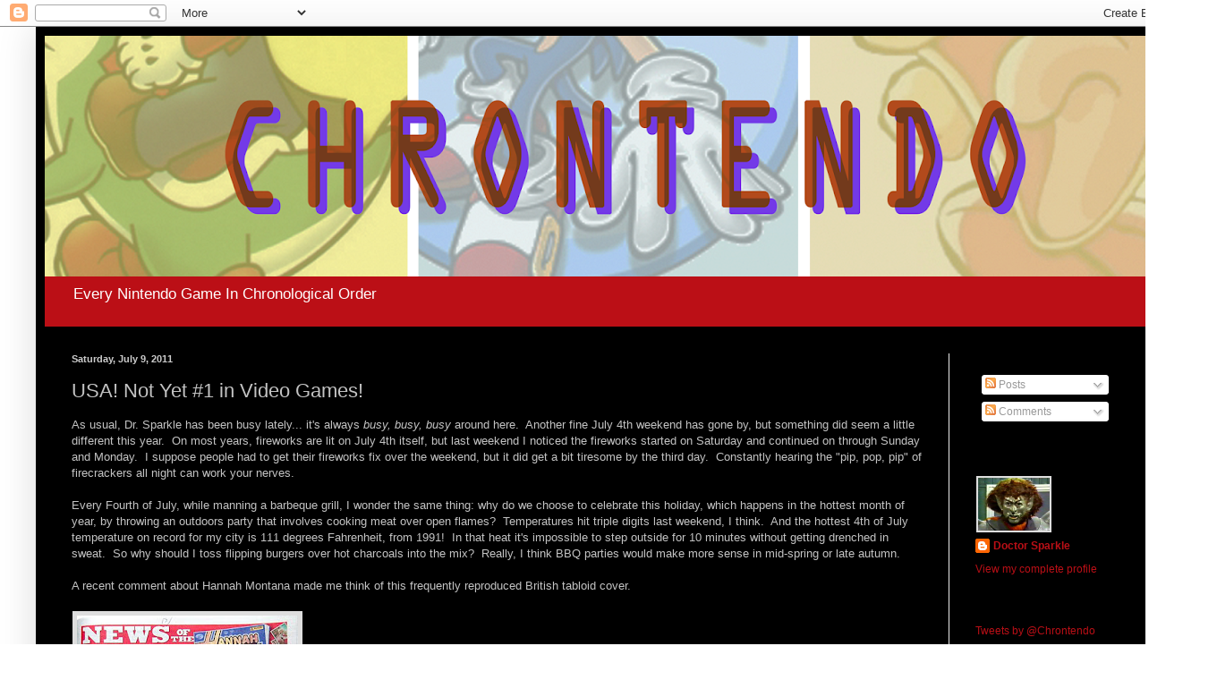

--- FILE ---
content_type: text/html; charset=UTF-8
request_url: https://chrontendo.blogspot.com/2011/07/as-usual-dr.html?showComment=1311205930721
body_size: 21016
content:
<!DOCTYPE html>
<html class='v2' dir='ltr' lang='en'>
<head>
<link href='https://www.blogger.com/static/v1/widgets/335934321-css_bundle_v2.css' rel='stylesheet' type='text/css'/>
<meta content='width=1100' name='viewport'/>
<meta content='text/html; charset=UTF-8' http-equiv='Content-Type'/>
<meta content='blogger' name='generator'/>
<link href='https://chrontendo.blogspot.com/favicon.ico' rel='icon' type='image/x-icon'/>
<link href='http://chrontendo.blogspot.com/2011/07/as-usual-dr.html' rel='canonical'/>
<link rel="alternate" type="application/atom+xml" title="Chrontendo - Atom" href="https://chrontendo.blogspot.com/feeds/posts/default" />
<link rel="alternate" type="application/rss+xml" title="Chrontendo - RSS" href="https://chrontendo.blogspot.com/feeds/posts/default?alt=rss" />
<link rel="service.post" type="application/atom+xml" title="Chrontendo - Atom" href="https://www.blogger.com/feeds/9186345736950611814/posts/default" />

<link rel="alternate" type="application/atom+xml" title="Chrontendo - Atom" href="https://chrontendo.blogspot.com/feeds/4912509354452143477/comments/default" />
<!--Can't find substitution for tag [blog.ieCssRetrofitLinks]-->
<link href='https://blogger.googleusercontent.com/img/b/R29vZ2xl/AVvXsEibFjzIIqj2z5wpZaGwHsHE9OzOgO8x8CO-kKvBgl8A4rMQd3H_lr5wOLgSIat1bNBXklEEAsiCXviQQsdmxQb2nQczZdvhLPQlyOHA1EYiU9Q5pN-xK5OueE1rj_Pxs5uhPazWyg8oMqc/s320/news.jpeg' rel='image_src'/>
<meta content='http://chrontendo.blogspot.com/2011/07/as-usual-dr.html' property='og:url'/>
<meta content='USA! Not Yet #1 in Video Games!' property='og:title'/>
<meta content='As usual, Dr. Sparkle has been busy lately... it&#39;s always busy, busy, busy  around here.  Another fine July 4th weekend has gone by, but som...' property='og:description'/>
<meta content='https://blogger.googleusercontent.com/img/b/R29vZ2xl/AVvXsEibFjzIIqj2z5wpZaGwHsHE9OzOgO8x8CO-kKvBgl8A4rMQd3H_lr5wOLgSIat1bNBXklEEAsiCXviQQsdmxQb2nQczZdvhLPQlyOHA1EYiU9Q5pN-xK5OueE1rj_Pxs5uhPazWyg8oMqc/w1200-h630-p-k-no-nu/news.jpeg' property='og:image'/>
<title>Chrontendo: USA! Not Yet #1 in Video Games!</title>
<style id='page-skin-1' type='text/css'><!--
/*
-----------------------------------------------
Blogger Template Style
Name:     Simple
Designer: Blogger
URL:      www.blogger.com
----------------------------------------------- */
/* Content
----------------------------------------------- */
body {
font: normal normal 12px Arial, Tahoma, Helvetica, FreeSans, sans-serif;
color: #c3c3c3;
background: #ffffff none repeat scroll top left;
padding: 0 40px 40px 40px;
}
html body .region-inner {
min-width: 0;
max-width: 100%;
width: auto;
}
h2 {
font-size: 22px;
}
a:link {
text-decoration:none;
color: #bb0f16;
}
a:visited {
text-decoration:none;
color: #828282;
}
a:hover {
text-decoration:underline;
color: #f11800;
}
.body-fauxcolumn-outer .fauxcolumn-inner {
background: transparent none repeat scroll top left;
_background-image: none;
}
.body-fauxcolumn-outer .cap-top {
position: absolute;
z-index: 1;
height: 400px;
width: 100%;
}
.body-fauxcolumn-outer .cap-top .cap-left {
width: 100%;
background: transparent none repeat-x scroll top left;
_background-image: none;
}
.content-outer {
-moz-box-shadow: 0 0 40px rgba(0, 0, 0, .15);
-webkit-box-shadow: 0 0 5px rgba(0, 0, 0, .15);
-goog-ms-box-shadow: 0 0 10px #333333;
box-shadow: 0 0 40px rgba(0, 0, 0, .15);
margin-bottom: 1px;
}
.content-inner {
padding: 10px 10px;
}
.content-inner {
background-color: #000000;
}
/* Header
----------------------------------------------- */
.header-outer {
background: #bb0f16 url(//www.blogblog.com/1kt/simple/gradients_light.png) repeat-x scroll 0 -400px;
_background-image: none;
}
.Header h1 {
font: normal normal 60px Arial, Tahoma, Helvetica, FreeSans, sans-serif;
color: #ffffff;
text-shadow: 1px 2px 3px rgba(0, 0, 0, .2);
}
.Header h1 a {
color: #ffffff;
}
.Header .description {
font-size: 140%;
color: #ffffff;
}
.header-inner .Header .titlewrapper {
padding: 22px 30px;
}
.header-inner .Header .descriptionwrapper {
padding: 0 30px;
}
/* Tabs
----------------------------------------------- */
.tabs-inner .section:first-child {
border-top: 0 solid #eeeeee;
}
.tabs-inner .section:first-child ul {
margin-top: -0;
border-top: 0 solid #eeeeee;
border-left: 0 solid #eeeeee;
border-right: 0 solid #eeeeee;
}
.tabs-inner .widget ul {
background: #f3f3f3 url(https://resources.blogblog.com/blogblog/data/1kt/simple/gradients_light.png) repeat-x scroll 0 -800px;
_background-image: none;
border-bottom: 1px solid #eeeeee;
margin-top: 0;
margin-left: -30px;
margin-right: -30px;
}
.tabs-inner .widget li a {
display: inline-block;
padding: .6em 1em;
font: normal normal 14px Arial, Tahoma, Helvetica, FreeSans, sans-serif;
color: #949494;
border-left: 1px solid #000000;
border-right: 1px solid #eeeeee;
}
.tabs-inner .widget li:first-child a {
border-left: none;
}
.tabs-inner .widget li.selected a, .tabs-inner .widget li a:hover {
color: #000000;
background-color: #ececec;
text-decoration: none;
}
/* Columns
----------------------------------------------- */
.main-outer {
border-top: 0 solid #ececec;
}
.fauxcolumn-left-outer .fauxcolumn-inner {
border-right: 1px solid #ececec;
}
.fauxcolumn-right-outer .fauxcolumn-inner {
border-left: 1px solid #ececec;
}
/* Headings
----------------------------------------------- */
div.widget > h2,
div.widget h2.title {
margin: 0 0 1em 0;
font: normal bold 11px Arial, Tahoma, Helvetica, FreeSans, sans-serif;
color: #000000;
}
/* Widgets
----------------------------------------------- */
.widget .zippy {
color: #949494;
text-shadow: 2px 2px 1px rgba(0, 0, 0, .1);
}
.widget .popular-posts ul {
list-style: none;
}
/* Posts
----------------------------------------------- */
h2.date-header {
font: normal bold 11px Arial, Tahoma, Helvetica, FreeSans, sans-serif;
}
.date-header span {
background-color: transparent;
color: #cccccc;
padding: inherit;
letter-spacing: inherit;
margin: inherit;
}
.main-inner {
padding-top: 30px;
padding-bottom: 30px;
}
.main-inner .column-center-inner {
padding: 0 15px;
}
.main-inner .column-center-inner .section {
margin: 0 15px;
}
.post {
margin: 0 0 25px 0;
}
h3.post-title, .comments h4 {
font: normal normal 22px Arial, Tahoma, Helvetica, FreeSans, sans-serif;
margin: .75em 0 0;
}
.post-body {
font-size: 110%;
line-height: 1.4;
position: relative;
}
.post-body img, .post-body .tr-caption-container, .Profile img, .Image img,
.BlogList .item-thumbnail img {
padding: 2px;
background: #dedede;
border: 1px solid #000000;
-moz-box-shadow: 1px 1px 5px rgba(0, 0, 0, .1);
-webkit-box-shadow: 1px 1px 5px rgba(0, 0, 0, .1);
box-shadow: 1px 1px 5px rgba(0, 0, 0, .1);
}
.post-body img, .post-body .tr-caption-container {
padding: 5px;
}
.post-body .tr-caption-container {
color: #000000;
}
.post-body .tr-caption-container img {
padding: 0;
background: transparent;
border: none;
-moz-box-shadow: 0 0 0 rgba(0, 0, 0, .1);
-webkit-box-shadow: 0 0 0 rgba(0, 0, 0, .1);
box-shadow: 0 0 0 rgba(0, 0, 0, .1);
}
.post-header {
margin: 0 0 1.5em;
line-height: 1.6;
font-size: 90%;
}
.post-footer {
margin: 20px -2px 0;
padding: 5px 10px;
color: #5b5b5b;
background-color: #f7f7f7;
border-bottom: 1px solid #ececec;
line-height: 1.6;
font-size: 90%;
}
#comments .comment-author {
padding-top: 1.5em;
border-top: 1px solid #ececec;
background-position: 0 1.5em;
}
#comments .comment-author:first-child {
padding-top: 0;
border-top: none;
}
.avatar-image-container {
margin: .2em 0 0;
}
#comments .avatar-image-container img {
border: 1px solid #000000;
}
/* Comments
----------------------------------------------- */
.comments .comments-content .icon.blog-author {
background-repeat: no-repeat;
background-image: url([data-uri]);
}
.comments .comments-content .loadmore a {
border-top: 1px solid #949494;
border-bottom: 1px solid #949494;
}
.comments .comment-thread.inline-thread {
background-color: #f7f7f7;
}
.comments .continue {
border-top: 2px solid #949494;
}
/* Accents
---------------------------------------------- */
.section-columns td.columns-cell {
border-left: 1px solid #ececec;
}
.blog-pager {
background: transparent none no-repeat scroll top center;
}
.blog-pager-older-link, .home-link,
.blog-pager-newer-link {
background-color: #000000;
padding: 5px;
}
.footer-outer {
border-top: 0 dashed #bbbbbb;
}
/* Mobile
----------------------------------------------- */
body.mobile  {
background-size: auto;
}
.mobile .body-fauxcolumn-outer {
background: transparent none repeat scroll top left;
}
.mobile .body-fauxcolumn-outer .cap-top {
background-size: 100% auto;
}
.mobile .content-outer {
-webkit-box-shadow: 0 0 3px rgba(0, 0, 0, .15);
box-shadow: 0 0 3px rgba(0, 0, 0, .15);
}
.mobile .tabs-inner .widget ul {
margin-left: 0;
margin-right: 0;
}
.mobile .post {
margin: 0;
}
.mobile .main-inner .column-center-inner .section {
margin: 0;
}
.mobile .date-header span {
padding: 0.1em 10px;
margin: 0 -10px;
}
.mobile h3.post-title {
margin: 0;
}
.mobile .blog-pager {
background: transparent none no-repeat scroll top center;
}
.mobile .footer-outer {
border-top: none;
}
.mobile .main-inner, .mobile .footer-inner {
background-color: #000000;
}
.mobile-index-contents {
color: #c3c3c3;
}
.mobile-link-button {
background-color: #bb0f16;
}
.mobile-link-button a:link, .mobile-link-button a:visited {
color: #ffffff;
}
.mobile .tabs-inner .section:first-child {
border-top: none;
}
.mobile .tabs-inner .PageList .widget-content {
background-color: #ececec;
color: #000000;
border-top: 1px solid #eeeeee;
border-bottom: 1px solid #eeeeee;
}
.mobile .tabs-inner .PageList .widget-content .pagelist-arrow {
border-left: 1px solid #eeeeee;
}

--></style>
<style id='template-skin-1' type='text/css'><!--
body {
min-width: 1280px;
}
.content-outer, .content-fauxcolumn-outer, .region-inner {
min-width: 1280px;
max-width: 1280px;
_width: 1280px;
}
.main-inner .columns {
padding-left: 0;
padding-right: 250px;
}
.main-inner .fauxcolumn-center-outer {
left: 0;
right: 250px;
/* IE6 does not respect left and right together */
_width: expression(this.parentNode.offsetWidth -
parseInt("0") -
parseInt("250px") + 'px');
}
.main-inner .fauxcolumn-left-outer {
width: 0;
}
.main-inner .fauxcolumn-right-outer {
width: 250px;
}
.main-inner .column-left-outer {
width: 0;
right: 100%;
margin-left: -0;
}
.main-inner .column-right-outer {
width: 250px;
margin-right: -250px;
}
#layout {
min-width: 0;
}
#layout .content-outer {
min-width: 0;
width: 800px;
}
#layout .region-inner {
min-width: 0;
width: auto;
}
body#layout div.add_widget {
padding: 8px;
}
body#layout div.add_widget a {
margin-left: 32px;
}
--></style>
<link href='https://www.blogger.com/dyn-css/authorization.css?targetBlogID=9186345736950611814&amp;zx=06e657d2-b581-4316-a128-85cf29b078cd' media='none' onload='if(media!=&#39;all&#39;)media=&#39;all&#39;' rel='stylesheet'/><noscript><link href='https://www.blogger.com/dyn-css/authorization.css?targetBlogID=9186345736950611814&amp;zx=06e657d2-b581-4316-a128-85cf29b078cd' rel='stylesheet'/></noscript>
<meta name='google-adsense-platform-account' content='ca-host-pub-1556223355139109'/>
<meta name='google-adsense-platform-domain' content='blogspot.com'/>

</head>
<body class='loading variant-bold'>
<div class='navbar section' id='navbar' name='Navbar'><div class='widget Navbar' data-version='1' id='Navbar1'><script type="text/javascript">
    function setAttributeOnload(object, attribute, val) {
      if(window.addEventListener) {
        window.addEventListener('load',
          function(){ object[attribute] = val; }, false);
      } else {
        window.attachEvent('onload', function(){ object[attribute] = val; });
      }
    }
  </script>
<div id="navbar-iframe-container"></div>
<script type="text/javascript" src="https://apis.google.com/js/platform.js"></script>
<script type="text/javascript">
      gapi.load("gapi.iframes:gapi.iframes.style.bubble", function() {
        if (gapi.iframes && gapi.iframes.getContext) {
          gapi.iframes.getContext().openChild({
              url: 'https://www.blogger.com/navbar/9186345736950611814?po\x3d4912509354452143477\x26origin\x3dhttps://chrontendo.blogspot.com',
              where: document.getElementById("navbar-iframe-container"),
              id: "navbar-iframe"
          });
        }
      });
    </script><script type="text/javascript">
(function() {
var script = document.createElement('script');
script.type = 'text/javascript';
script.src = '//pagead2.googlesyndication.com/pagead/js/google_top_exp.js';
var head = document.getElementsByTagName('head')[0];
if (head) {
head.appendChild(script);
}})();
</script>
</div></div>
<div class='body-fauxcolumns'>
<div class='fauxcolumn-outer body-fauxcolumn-outer'>
<div class='cap-top'>
<div class='cap-left'></div>
<div class='cap-right'></div>
</div>
<div class='fauxborder-left'>
<div class='fauxborder-right'></div>
<div class='fauxcolumn-inner'>
</div>
</div>
<div class='cap-bottom'>
<div class='cap-left'></div>
<div class='cap-right'></div>
</div>
</div>
</div>
<div class='content'>
<div class='content-fauxcolumns'>
<div class='fauxcolumn-outer content-fauxcolumn-outer'>
<div class='cap-top'>
<div class='cap-left'></div>
<div class='cap-right'></div>
</div>
<div class='fauxborder-left'>
<div class='fauxborder-right'></div>
<div class='fauxcolumn-inner'>
</div>
</div>
<div class='cap-bottom'>
<div class='cap-left'></div>
<div class='cap-right'></div>
</div>
</div>
</div>
<div class='content-outer'>
<div class='content-cap-top cap-top'>
<div class='cap-left'></div>
<div class='cap-right'></div>
</div>
<div class='fauxborder-left content-fauxborder-left'>
<div class='fauxborder-right content-fauxborder-right'></div>
<div class='content-inner'>
<header>
<div class='header-outer'>
<div class='header-cap-top cap-top'>
<div class='cap-left'></div>
<div class='cap-right'></div>
</div>
<div class='fauxborder-left header-fauxborder-left'>
<div class='fauxborder-right header-fauxborder-right'></div>
<div class='region-inner header-inner'>
<div class='header section' id='header' name='Header'><div class='widget Header' data-version='1' id='Header1'>
<div id='header-inner'>
<a href='https://chrontendo.blogspot.com/' style='display: block'>
<img alt='Chrontendo' height='269px; ' id='Header1_headerimg' src='https://blogger.googleusercontent.com/img/b/R29vZ2xl/AVvXsEitJdIIDKsokjmqVS28HAUlDDmSpfgnk_T7E8Wkmp-KzVMSeIA2YeZY8QBMTcbVS0E9C7Gc2DZgaBk4GntTaXBeHf10iDSHB2gAFYZUBlpYcEqqIhn83tla6DKi-7PEJ9k3zsZ1lCqFeu0/s1260/channel+logo+short.png' style='display: block' width='1260px; '/>
</a>
<div class='descriptionwrapper'>
<p class='description'><span>Every Nintendo Game In Chronological Order</span></p>
</div>
</div>
</div></div>
</div>
</div>
<div class='header-cap-bottom cap-bottom'>
<div class='cap-left'></div>
<div class='cap-right'></div>
</div>
</div>
</header>
<div class='tabs-outer'>
<div class='tabs-cap-top cap-top'>
<div class='cap-left'></div>
<div class='cap-right'></div>
</div>
<div class='fauxborder-left tabs-fauxborder-left'>
<div class='fauxborder-right tabs-fauxborder-right'></div>
<div class='region-inner tabs-inner'>
<div class='tabs no-items section' id='crosscol' name='Cross-Column'></div>
<div class='tabs no-items section' id='crosscol-overflow' name='Cross-Column 2'></div>
</div>
</div>
<div class='tabs-cap-bottom cap-bottom'>
<div class='cap-left'></div>
<div class='cap-right'></div>
</div>
</div>
<div class='main-outer'>
<div class='main-cap-top cap-top'>
<div class='cap-left'></div>
<div class='cap-right'></div>
</div>
<div class='fauxborder-left main-fauxborder-left'>
<div class='fauxborder-right main-fauxborder-right'></div>
<div class='region-inner main-inner'>
<div class='columns fauxcolumns'>
<div class='fauxcolumn-outer fauxcolumn-center-outer'>
<div class='cap-top'>
<div class='cap-left'></div>
<div class='cap-right'></div>
</div>
<div class='fauxborder-left'>
<div class='fauxborder-right'></div>
<div class='fauxcolumn-inner'>
</div>
</div>
<div class='cap-bottom'>
<div class='cap-left'></div>
<div class='cap-right'></div>
</div>
</div>
<div class='fauxcolumn-outer fauxcolumn-left-outer'>
<div class='cap-top'>
<div class='cap-left'></div>
<div class='cap-right'></div>
</div>
<div class='fauxborder-left'>
<div class='fauxborder-right'></div>
<div class='fauxcolumn-inner'>
</div>
</div>
<div class='cap-bottom'>
<div class='cap-left'></div>
<div class='cap-right'></div>
</div>
</div>
<div class='fauxcolumn-outer fauxcolumn-right-outer'>
<div class='cap-top'>
<div class='cap-left'></div>
<div class='cap-right'></div>
</div>
<div class='fauxborder-left'>
<div class='fauxborder-right'></div>
<div class='fauxcolumn-inner'>
</div>
</div>
<div class='cap-bottom'>
<div class='cap-left'></div>
<div class='cap-right'></div>
</div>
</div>
<!-- corrects IE6 width calculation -->
<div class='columns-inner'>
<div class='column-center-outer'>
<div class='column-center-inner'>
<div class='main section' id='main' name='Main'><div class='widget Blog' data-version='1' id='Blog1'>
<div class='blog-posts hfeed'>

          <div class="date-outer">
        
<h2 class='date-header'><span>Saturday, July 9, 2011</span></h2>

          <div class="date-posts">
        
<div class='post-outer'>
<div class='post hentry uncustomized-post-template' itemprop='blogPost' itemscope='itemscope' itemtype='http://schema.org/BlogPosting'>
<meta content='https://blogger.googleusercontent.com/img/b/R29vZ2xl/AVvXsEibFjzIIqj2z5wpZaGwHsHE9OzOgO8x8CO-kKvBgl8A4rMQd3H_lr5wOLgSIat1bNBXklEEAsiCXviQQsdmxQb2nQczZdvhLPQlyOHA1EYiU9Q5pN-xK5OueE1rj_Pxs5uhPazWyg8oMqc/s320/news.jpeg' itemprop='image_url'/>
<meta content='9186345736950611814' itemprop='blogId'/>
<meta content='4912509354452143477' itemprop='postId'/>
<a name='4912509354452143477'></a>
<h3 class='post-title entry-title' itemprop='name'>
USA! Not Yet #1 in Video Games!
</h3>
<div class='post-header'>
<div class='post-header-line-1'></div>
</div>
<div class='post-body entry-content' id='post-body-4912509354452143477' itemprop='description articleBody'>
As usual, Dr. Sparkle has been busy lately... it's always <i>busy, busy, busy</i> around here.&nbsp; Another fine July 4th weekend has gone by, but something did seem a little different this year.&nbsp; On most years, fireworks are lit on July 4th itself, but last weekend I noticed the fireworks started on Saturday and continued on through Sunday and Monday.&nbsp; I suppose people had to get their fireworks fix over the weekend, but it did get a bit tiresome by the third day.&nbsp; Constantly hearing the "pip, pop, pip" of firecrackers all night can work your nerves.<br />
<br />
Every Fourth of July, while manning a barbeque grill, I wonder the same thing: why do we choose to celebrate this holiday, which happens in the hottest month of year, by throwing an outdoors party that involves cooking meat over open flames?&nbsp; Temperatures hit triple digits last weekend, I think.&nbsp; And the hottest 4th of July temperature on record for my city is 111 degrees Fahrenheit, from 1991!&nbsp; In that heat it's impossible to step outside for 10 minutes without getting drenched in sweat.&nbsp; So why should I toss flipping burgers over hot charcoals into the mix?&nbsp; Really, I think BBQ parties would make more sense in mid-spring or late autumn.<br />
<br />
A recent comment about Hannah Montana made me think of this frequently reproduced British tabloid cover.<br />
<br />
<div class="separator" style="clear: both; text-align: center;"><a href="https://blogger.googleusercontent.com/img/b/R29vZ2xl/AVvXsEibFjzIIqj2z5wpZaGwHsHE9OzOgO8x8CO-kKvBgl8A4rMQd3H_lr5wOLgSIat1bNBXklEEAsiCXviQQsdmxQb2nQczZdvhLPQlyOHA1EYiU9Q5pN-xK5OueE1rj_Pxs5uhPazWyg8oMqc/s1600/news.jpeg" imageanchor="1" style="clear: left; float: left; margin-bottom: 1em; margin-right: 1em;"><img border="0" height="320" src="https://blogger.googleusercontent.com/img/b/R29vZ2xl/AVvXsEibFjzIIqj2z5wpZaGwHsHE9OzOgO8x8CO-kKvBgl8A4rMQd3H_lr5wOLgSIat1bNBXklEEAsiCXviQQsdmxQb2nQczZdvhLPQlyOHA1EYiU9Q5pN-xK5OueE1rj_Pxs5uhPazWyg8oMqc/s320/news.jpeg" width="247" /></a></div><br />
<br />
<br />
<br />
<br />
<br />
<br />
<br />
<br />
<br />
<br />
<br />
<br />
<br />
<span style="font-size: x-small;">You can't get more British than the phrase "sex shame."</span><br />
<br />
I don't know much about UK tabloids but they appear to be much crazier than their US counterparts.&nbsp; Our tabloids mostly concern themselves with reality TV stars having plastic surgery or gaining weight; UK tabloids seem much angrier somehow; almost a little <i>demented</i>.&nbsp; I've seen this cover a few times recently in various news outlets due to some legal issues with the paper hacking into cell phones <b>and </b>interfering with a murder investigation.<br />
<br />
I'll admit to loving the almost surreal juxtaposition of "Hannah Montana stickers" with "Sick Nazi Orgy."&nbsp; Which raises the obvious question: who the hell is this paper being marketed to?&nbsp;&nbsp; Exactly what demographic would be interested in both Nazi orgies and Hannah Montana stickers? (Other than Chrontendo readers, or course.)&nbsp; Also a nice touch: the red "5" enumerating the number of hookers involved.&nbsp; Because a mere three or four hookers in a Nazi orgy would not be nearly as newsworthy.&nbsp; Seriously, any UK folks out there: who actually buys these things?<br />
<br />
Back to video games: Chrontendo 39 will feature a few December 1988 releases for the US NES market.&nbsp; All three are ports of US developed arcade games.&nbsp; Now, I don't normally like to choose sides in the Western vs Japanese games debate.&nbsp; I can see both sides of the argument.&nbsp; On one hand, in the mid '80s we have US developers creating innovative games like <i><b>Wasteland </b></i>and <i><b>Maniac Mansion</b></i> while Japanese companies are pooping out countless unoriginal <i><b>Portopia</b></i> and <i><b>Dragon Quest</b></i> clones.&nbsp; One the <b>other </b>hand... we have these three games:<br />
<br />
<i><b>Rampage</b></i><br />
<br />
I liked <i><b>Rampage </b></i>in the arcades.&nbsp; Three Player co-op destruction.&nbsp; Smashing helicopters with your fist.&nbsp; Grabbing US Army solders and eating them.&nbsp; Tearing down three or four buildings, then repeating ad infinitum.&nbsp; <i><b>Rampage </b></i>was the sort of game best described as a "fun time-waster."&nbsp; Since nothing ever really happens in <i><b>Rampage</b></i>, it wasn't even much of a quarter-muncher.&nbsp; It wasn't as if you kept plugging in more quarters trying to get to the last boss -- there were no bosses or even any real "levels."<br />
<br />
<div class="separator" style="clear: both; text-align: center;"><a href="https://blogger.googleusercontent.com/img/b/R29vZ2xl/AVvXsEjhkM58QT4ChHd0EbwVZeFYCQKPjSXEfreB3rXjIYB1IEDtZeHpqNIEfz8pjBpX-ZbHIPia2ZnI-JZetbs1RZxOePh8A6Wxg8pehx9Jps_GIDGfVjPdGB08TFmhj7fpdVJzATYI516THKQ/s1600/Rampage+%2528USA%2529_001.jpg" imageanchor="1" style="clear: left; float: left; margin-bottom: 1em; margin-right: 1em;"><img border="0" height="300" src="https://blogger.googleusercontent.com/img/b/R29vZ2xl/AVvXsEjhkM58QT4ChHd0EbwVZeFYCQKPjSXEfreB3rXjIYB1IEDtZeHpqNIEfz8pjBpX-ZbHIPia2ZnI-JZetbs1RZxOePh8A6Wxg8pehx9Jps_GIDGfVjPdGB08TFmhj7fpdVJzATYI516THKQ/s320/Rampage+%2528USA%2529_001.jpg" width="320" /></a></div><br />
<br />
<br />
<br />
<br />
<br />
<br />
<br />
<br />
<br />
<br />
<br />
<span style="font-size: x-small;">It's never explained why the army is just randomly blowing up buildings in this game</span>.<br />
<br />
This makes it sort of an odd choice for the NES.&nbsp; Aside from this, the Data East published port had a few more issues.&nbsp; First of all it received a downgrade from simultaneous three-player to two-player.&nbsp; Also, many of the monsters' animations and facial expressions had been dropped.&nbsp;&nbsp; Many of the various power-ups and harmful objects found in the game have been rendered unrecognizable due the NES' low-res graphics.&nbsp; Instead of eating a bundle of TNT and then belching out a jet of fire, you would pick up a pixely <i>thing </i>on the ground and shoot a stream of <i>something </i>out of your mouth.<br />
<br />
The same is true to a certain extent in Tengen/Mindscape's <i><b>Paperboy</b></i>, based on the 1984 Atari arcade game.&nbsp; Probably the most offensive moment in the game is the truly awful-looking title screen.<br />
<br />
<div class="separator" style="clear: both; text-align: center;"><a href="https://blogger.googleusercontent.com/img/b/R29vZ2xl/AVvXsEgO1pIxvPeQ66YBPIGzyMgqP2kcyrfx-h28H1nrbjypNSL0D0FQUG-2UcxVhql9kGXJsnE3reneItoNvAhxnzZcQ2j_aPRzHLIbx9sWMLu3uoBgNzJLxdo4gEo-VEzt3vL6IFyV452BsIY/s1600/Paperboy+%2528USA%2529_001.jpg" imageanchor="1" style="clear: left; float: left; margin-bottom: 1em; margin-right: 1em;"><img border="0" height="187" src="https://blogger.googleusercontent.com/img/b/R29vZ2xl/AVvXsEgO1pIxvPeQ66YBPIGzyMgqP2kcyrfx-h28H1nrbjypNSL0D0FQUG-2UcxVhql9kGXJsnE3reneItoNvAhxnzZcQ2j_aPRzHLIbx9sWMLu3uoBgNzJLxdo4gEo-VEzt3vL6IFyV452BsIY/s200/Paperboy+%2528USA%2529_001.jpg" width="200" /></a></div><br />
<a href="https://blogger.googleusercontent.com/img/b/R29vZ2xl/AVvXsEie6Ss0vn8xcYF0y-ECBY1FOJSG0N6A5hX3Ak7fDnsP30_L8H5NdXVVDDJfxG8FWGq6x5DjHdLFELBhtzFUg71YLMsBwiMk1JaIoSvCXyfZho8yJyqFphVj2v0-ukOysb3rBZANPrQSG1s/s1600/0000.png" style="clear: right; float: right; margin-bottom: 1em; margin-left: 1em;"><img border="0" height="150" src="https://blogger.googleusercontent.com/img/b/R29vZ2xl/AVvXsEie6Ss0vn8xcYF0y-ECBY1FOJSG0N6A5hX3Ak7fDnsP30_L8H5NdXVVDDJfxG8FWGq6x5DjHdLFELBhtzFUg71YLMsBwiMk1JaIoSvCXyfZho8yJyqFphVj2v0-ukOysb3rBZANPrQSG1s/s200/0000.png" width="200" /></a><br />
<div class="separator" style="clear: both; text-align: center;"><a href="https://blogger.googleusercontent.com/img/b/R29vZ2xl/AVvXsEie6Ss0vn8xcYF0y-ECBY1FOJSG0N6A5hX3Ak7fDnsP30_L8H5NdXVVDDJfxG8FWGq6x5DjHdLFELBhtzFUg71YLMsBwiMk1JaIoSvCXyfZho8yJyqFphVj2v0-ukOysb3rBZANPrQSG1s/s1600/0000.png" imageanchor="1" style="clear: right; float: right; margin-bottom: 1em; margin-left: 1em;"><br />
</a></div><span style="font-size: x-small;">NES vs Arcade. Note: his cap is backwards.&nbsp; That means he's got "attitude."</span><br />
<br />
What I am wondering is this: if Tengen was unable to prod the NES into producing a nicer looking facsimile of <i><b>Paperboy</b></i>'s title screen than this, why did they even bother?&nbsp; Why not design a new, simpler title screen, one more suited for the NES hardware?&nbsp; One gets the feeling that Tengen's object was not to create an acceptable piece of title art, but instead to produce something that would remind players of the arcade game's title screen, regardless of how ugly the finished product was.<br />
<br />
The same philosophy holds true in the game itself.&nbsp; The arcade <i><b>Paperboy </b></i>featured a pesky breakdancer spinning around on his head.&nbsp; Apparently Tengen was not able to reproduce this for the home version, so instead we have a guy standing on his head kicking his legs around in the air.&nbsp; If you had never played the arcade game, you would undoubtedly be confused and disturbed by this character.&nbsp; "Whats going on?&nbsp; Is he... having a seizure?"&nbsp; Once again, Tengen seems be aiming for the recognition factor rather than something that makes sense on its own.<br />
<br />
<div class="separator" style="clear: both; text-align: center;"><a href="https://blogger.googleusercontent.com/img/b/R29vZ2xl/AVvXsEjWW7P_Va0g8t8uNFrPTSpQzMX9kd-Zmqx_2IIWQimqBZQiT9gHLAHbN3l3K-SQgPA6weXk1wIbu3qmOn2FzwFqEd-lfmAY787gPMAdZso27w_BZS1W3y12Y0qKeqKc4BGSSsDviVIAE6Y/s1600/Paperboy+%2528USA%2529_002.jpg" imageanchor="1" style="clear: left; float: left; margin-bottom: 1em; margin-right: 1em;"><img border="0" height="300" src="https://blogger.googleusercontent.com/img/b/R29vZ2xl/AVvXsEjWW7P_Va0g8t8uNFrPTSpQzMX9kd-Zmqx_2IIWQimqBZQiT9gHLAHbN3l3K-SQgPA6weXk1wIbu3qmOn2FzwFqEd-lfmAY787gPMAdZso27w_BZS1W3y12Y0qKeqKc4BGSSsDviVIAE6Y/s320/Paperboy+%2528USA%2529_002.jpg" width="320" /></a></div><br />
<br />
<br />
<br />
<br />
<br />
<br />
<br />
<br />
<br />
<br />
&nbsp;<span style="font-size: x-small;">&nbsp;</span><br />
<br />
<span style="font-size: x-small;">Watch out for that blue... "thing" in the driveway.</span><br />
<br />
Far worse, however, is Tengen's port of the 1985 arcade game, <i><b>Indiana Jones and the Temple of Doom</b></i>.&nbsp; The original was pretty cool for 1985: it used speech samples from the movie, had fasting moving mine cart action, and plenty of underground caverns and lava pits.&nbsp; In this case, the opposite approach was taken from that of <i><b>Paperboy </b></i>and <i><b>Rampage </b></i>-- the game was rebuilt almost entirely from scratch.&nbsp; The game now involves running through a series of maze like caverns (made more confusing by the fact that each level screen wraps around both vertically and horizontally) looking for a bunch of hidden map pieces.&nbsp; This wouldn't be so bad, except for a number of flaws, starting with a needlessly confusing control screen.&nbsp; The very first thing you need to do is to start the game,, by pressing the Select button.&nbsp; Not, Start, but <b>Select</b>.&nbsp; From there you'll learn that the jump and attack buttons are reversed from the configuration found in every other NES game.&nbsp;&nbsp; And that you don't jump in the direction Indy is facing.&nbsp; No, you need to hold down the d-pad in the direction you want to jump and then hit the jump button.&nbsp; Otherwise Indy will always jump towards the bottom screen, usually into a lava pit.<br />
<br />
<div class="separator" style="clear: both; text-align: center;"><a href="https://blogger.googleusercontent.com/img/b/R29vZ2xl/AVvXsEhWG4CEkpET6bIRr5kLHpCSzGK6R1RYNsvB-mgJz-FMeXeRgifguEXe-22MRbJQ3Hpxm4wAoifCCxNYN2Gg_3T4FHKXzEZnCstSmTRBrfqsGWdd6k6KC-hivzdJBs7wUnGvGTApOHEj-qk/s1600/0001.png" imageanchor="1" style="clear: left; float: left; margin-bottom: 1em; margin-right: 1em;"><img border="0" height="228" src="https://blogger.googleusercontent.com/img/b/R29vZ2xl/AVvXsEhWG4CEkpET6bIRr5kLHpCSzGK6R1RYNsvB-mgJz-FMeXeRgifguEXe-22MRbJQ3Hpxm4wAoifCCxNYN2Gg_3T4FHKXzEZnCstSmTRBrfqsGWdd6k6KC-hivzdJBs7wUnGvGTApOHEj-qk/s320/0001.png" width="320" /></a></div><br />
<br />
<br />
<br />
<br />
<br />
<br />
<br />
<span style="font-size: x-small;">A pretty cool game, but who leaves canisters of gasoline lying around next to lava pits?</span><br />
<br />
<br />
Beyond the controls, the game offers suffers from a plethora of opaque and illogical rules.&nbsp; Keys are occasionally found -- these can open doors, but not all doors.&nbsp; Doors leading to rooms containing TNT need to be opened using swords.&nbsp; Swords are used to kill enemies (which makes sense,) but also are required to open these special doors (which doesn't.)&nbsp; Guns are also used to kill enemies, but are also needed to find hidden grapple points.&nbsp; These are found by shooting "small skulls," not to be confused with "large skulls," which are something else entirely and can't be shot with the gun.&nbsp;&nbsp; None of this is explained in the game itself, so in order to have any idea what to do, you need to read through the poorly organized and repetitive 14 page manual.<br />
<br />
<div class="separator" style="clear: both; text-align: center;"><a href="https://blogger.googleusercontent.com/img/b/R29vZ2xl/AVvXsEgUfHXPJwwdghyoFN2ZESb63jBcM1a2KdPtU4Maf8B826qvLYRiheqOpayTPsRZf4N6rfuFCqzdYEw98VT4M65e_gvN7IKbYCFsI_amOpBmKmGnDXc5ubHsSFioO5N6gUSi7xVkrxHP2Kw/s1600/Indiana+Jones+and+the+Temple+of+Doom+%2528USA%2529_001.jpg" imageanchor="1" style="clear: left; float: left; margin-bottom: 1em; margin-right: 1em;"><img border="0" height="300" src="https://blogger.googleusercontent.com/img/b/R29vZ2xl/AVvXsEgUfHXPJwwdghyoFN2ZESb63jBcM1a2KdPtU4Maf8B826qvLYRiheqOpayTPsRZf4N6rfuFCqzdYEw98VT4M65e_gvN7IKbYCFsI_amOpBmKmGnDXc5ubHsSFioO5N6gUSi7xVkrxHP2Kw/s320/Indiana+Jones+and+the+Temple+of+Doom+%2528USA%2529_001.jpg" width="320" /></a></div><br />
<br />
<br />
<br />
<br />
<br />
<br />
<br />
<br />
<br />
<br />
<br />
<br />
&nbsp;<span style="font-size: x-small;">Ok, why is the cavern <b>green</b>?</span><br />
<br />
<br />
And to top it all off, the NES <i><b>Temple of Doom</b></i> is hideously ugly.<br />
<br />
All of this is giving me the impression that US developers in 1988 had no idea how to create a decent console game.&nbsp; Certainly I've seen no NES games from any Western publisher that comes close to the stuff being produced by Capcom, Konami, Nintendo, et al at this time.&nbsp; One major issue seems to be an over reliance on crappy arcade ports, usually of games a few years old and that have already been ported to every other system known to man before reaching the NES.<br />
<br />
Nowadays, of course, US publishers dominate the US console game market, but in 1988 they made a pretty sad showing.
<div style='clear: both;'></div>
</div>
<div class='post-footer'>
<div class='post-footer-line post-footer-line-1'>
<span class='post-author vcard'>
Posted by
<span class='fn' itemprop='author' itemscope='itemscope' itemtype='http://schema.org/Person'>
<meta content='https://www.blogger.com/profile/01328442015557051088' itemprop='url'/>
<a class='g-profile' href='https://www.blogger.com/profile/01328442015557051088' rel='author' title='author profile'>
<span itemprop='name'>Doctor Sparkle</span>
</a>
</span>
</span>
<span class='post-timestamp'>
at
<meta content='http://chrontendo.blogspot.com/2011/07/as-usual-dr.html' itemprop='url'/>
<a class='timestamp-link' href='https://chrontendo.blogspot.com/2011/07/as-usual-dr.html' rel='bookmark' title='permanent link'><abbr class='published' itemprop='datePublished' title='2011-07-09T02:07:00-07:00'>2:07&#8239;AM</abbr></a>
</span>
<span class='post-comment-link'>
</span>
<span class='post-icons'>
<span class='item-action'>
<a href='https://www.blogger.com/email-post/9186345736950611814/4912509354452143477' title='Email Post'>
<img alt='' class='icon-action' height='13' src='https://resources.blogblog.com/img/icon18_email.gif' width='18'/>
</a>
</span>
<span class='item-control blog-admin pid-2122382693'>
<a href='https://www.blogger.com/post-edit.g?blogID=9186345736950611814&postID=4912509354452143477&from=pencil' title='Edit Post'>
<img alt='' class='icon-action' height='18' src='https://resources.blogblog.com/img/icon18_edit_allbkg.gif' width='18'/>
</a>
</span>
</span>
<div class='post-share-buttons goog-inline-block'>
<a class='goog-inline-block share-button sb-email' href='https://www.blogger.com/share-post.g?blogID=9186345736950611814&postID=4912509354452143477&target=email' target='_blank' title='Email This'><span class='share-button-link-text'>Email This</span></a><a class='goog-inline-block share-button sb-blog' href='https://www.blogger.com/share-post.g?blogID=9186345736950611814&postID=4912509354452143477&target=blog' onclick='window.open(this.href, "_blank", "height=270,width=475"); return false;' target='_blank' title='BlogThis!'><span class='share-button-link-text'>BlogThis!</span></a><a class='goog-inline-block share-button sb-twitter' href='https://www.blogger.com/share-post.g?blogID=9186345736950611814&postID=4912509354452143477&target=twitter' target='_blank' title='Share to X'><span class='share-button-link-text'>Share to X</span></a><a class='goog-inline-block share-button sb-facebook' href='https://www.blogger.com/share-post.g?blogID=9186345736950611814&postID=4912509354452143477&target=facebook' onclick='window.open(this.href, "_blank", "height=430,width=640"); return false;' target='_blank' title='Share to Facebook'><span class='share-button-link-text'>Share to Facebook</span></a><a class='goog-inline-block share-button sb-pinterest' href='https://www.blogger.com/share-post.g?blogID=9186345736950611814&postID=4912509354452143477&target=pinterest' target='_blank' title='Share to Pinterest'><span class='share-button-link-text'>Share to Pinterest</span></a>
</div>
</div>
<div class='post-footer-line post-footer-line-2'>
<span class='post-labels'>
</span>
</div>
<div class='post-footer-line post-footer-line-3'>
<span class='post-location'>
</span>
</div>
</div>
</div>
<div class='comments' id='comments'>
<a name='comments'></a>
<h4>11 comments:</h4>
<div id='Blog1_comments-block-wrapper'>
<dl class='avatar-comment-indent' id='comments-block'>
<dt class='comment-author ' id='c614756176095447497'>
<a name='c614756176095447497'></a>
<div class="avatar-image-container vcard"><span dir="ltr"><a href="https://www.blogger.com/profile/03943098766424527157" target="" rel="nofollow" onclick="" class="avatar-hovercard" id="av-614756176095447497-03943098766424527157"><img src="https://resources.blogblog.com/img/blank.gif" width="35" height="35" class="delayLoad" style="display: none;" longdesc="//blogger.googleusercontent.com/img/b/R29vZ2xl/AVvXsEh5jXSiQr9pwwKrv7bfk-XrtloEtZnbDkLtIghQCGy1sMyo7Qcl7DXoaARlgtxK_t0x3Jy1V-WETlECmiKwVCHdVq37uG6Bu03Quvn5qNP2NbmErbhbTyfqjohEiPkPSg/s45-c/Landeszeichen_Hessen_rot.svg.png" alt="" title="qaylIS aka Nicolas Deu&szlig;er">

<noscript><img src="//blogger.googleusercontent.com/img/b/R29vZ2xl/AVvXsEh5jXSiQr9pwwKrv7bfk-XrtloEtZnbDkLtIghQCGy1sMyo7Qcl7DXoaARlgtxK_t0x3Jy1V-WETlECmiKwVCHdVq37uG6Bu03Quvn5qNP2NbmErbhbTyfqjohEiPkPSg/s45-c/Landeszeichen_Hessen_rot.svg.png" width="35" height="35" class="photo" alt=""></noscript></a></span></div>
<a href='https://www.blogger.com/profile/03943098766424527157' rel='nofollow'>qaylIS aka Nicolas Deußer</a>
said...
</dt>
<dd class='comment-body' id='Blog1_cmt-614756176095447497'>
<p>
I believe I can help a bit out with the british folks, and not just because I stayed some days on vacation there: The whole news are as some kind of theater to them, and the crazy news from Newspapers like The Sun or The Onion are a humorous play. They don&#39;t read them for serious news, but for entertainment. <br />People from bavaria are also a bit like that, they love when there politicians are doing shit like fight over posts in gouvernental departements, talk about stuff they have no clue about, or affront whole ethnicities without realizing it. Hell, the last Gouvernor of Bavaria (Gunther Beckstein) was also known to wear womens clothing on Mardi Gras.<br />But back to topic, the british are people with a strange humour, if you watch some episodes of Monthy Pythons Flying Circus you can get a bit in that mindset, and then maybe you understand the tabloids a little bit better.
</p>
</dd>
<dd class='comment-footer'>
<span class='comment-timestamp'>
<a href='https://chrontendo.blogspot.com/2011/07/as-usual-dr.html?showComment=1310285895766#c614756176095447497' title='comment permalink'>
July 10, 2011 at 1:18&#8239;AM
</a>
<span class='item-control blog-admin pid-1882359644'>
<a class='comment-delete' href='https://www.blogger.com/comment/delete/9186345736950611814/614756176095447497' title='Delete Comment'>
<img src='https://resources.blogblog.com/img/icon_delete13.gif'/>
</a>
</span>
</span>
</dd>
<dt class='comment-author ' id='c2793446436381259190'>
<a name='c2793446436381259190'></a>
<div class="avatar-image-container avatar-stock"><span dir="ltr"><a href="https://www.blogger.com/profile/00675896861166359684" target="" rel="nofollow" onclick="" class="avatar-hovercard" id="av-2793446436381259190-00675896861166359684"><img src="//www.blogger.com/img/blogger_logo_round_35.png" width="35" height="35" alt="" title="GarrettCRW">

</a></span></div>
<a href='https://www.blogger.com/profile/00675896861166359684' rel='nofollow'>GarrettCRW</a>
said...
</dt>
<dd class='comment-body' id='Blog1_cmt-2793446436381259190'>
<p>
If you think things are bad now, wait until you get to the European-developed NES and Master System games, which assault the player with some of the most painful soundtracks on the two systems. Maybe it&#39;s a side-effect of the PAL speed-up issue, but European-produced background music in this era give me headaches.
</p>
</dd>
<dd class='comment-footer'>
<span class='comment-timestamp'>
<a href='https://chrontendo.blogspot.com/2011/07/as-usual-dr.html?showComment=1310318026239#c2793446436381259190' title='comment permalink'>
July 10, 2011 at 10:13&#8239;AM
</a>
<span class='item-control blog-admin pid-55333464'>
<a class='comment-delete' href='https://www.blogger.com/comment/delete/9186345736950611814/2793446436381259190' title='Delete Comment'>
<img src='https://resources.blogblog.com/img/icon_delete13.gif'/>
</a>
</span>
</span>
</dd>
<dt class='comment-author ' id='c2209313722576021064'>
<a name='c2209313722576021064'></a>
<div class="avatar-image-container avatar-stock"><span dir="ltr"><a href="https://www.blogger.com/profile/01795894910056929236" target="" rel="nofollow" onclick="" class="avatar-hovercard" id="av-2209313722576021064-01795894910056929236"><img src="//www.blogger.com/img/blogger_logo_round_35.png" width="35" height="35" alt="" title="matt.mcneely">

</a></span></div>
<a href='https://www.blogger.com/profile/01795894910056929236' rel='nofollow'>matt.mcneely</a>
said...
</dt>
<dd class='comment-body' id='Blog1_cmt-2209313722576021064'>
<p>
I remember playing that Indiana Jones game on the NES when I was a kid. My dad rented it and brought it home for us to play. I actually didn&#39;t see the film but was happy to play the game with him anyway; or so I thought. <br /><br />I was very confused by the design of the caves and just found the whole thing strange compared to my favorites such as Super Mario Brothers, Ninja Gaiden, Batman, Castlevania, etc. My dad ended up taking the controls and I can&#39;t remember if he was any better at it than I was. One thing is for sure though; my memories are hazy of the game and I don&#39;t wish to revisit them. <br /><br />Nonetheless I&#39;m looking forward to seeing the next edition of Chrontendo as usual.
</p>
</dd>
<dd class='comment-footer'>
<span class='comment-timestamp'>
<a href='https://chrontendo.blogspot.com/2011/07/as-usual-dr.html?showComment=1310349156043#c2209313722576021064' title='comment permalink'>
July 10, 2011 at 6:52&#8239;PM
</a>
<span class='item-control blog-admin pid-1060504896'>
<a class='comment-delete' href='https://www.blogger.com/comment/delete/9186345736950611814/2209313722576021064' title='Delete Comment'>
<img src='https://resources.blogblog.com/img/icon_delete13.gif'/>
</a>
</span>
</span>
</dd>
<dt class='comment-author blog-author' id='c1717134731841983336'>
<a name='c1717134731841983336'></a>
<div class="avatar-image-container vcard"><span dir="ltr"><a href="https://www.blogger.com/profile/01328442015557051088" target="" rel="nofollow" onclick="" class="avatar-hovercard" id="av-1717134731841983336-01328442015557051088"><img src="https://resources.blogblog.com/img/blank.gif" width="35" height="35" class="delayLoad" style="display: none;" longdesc="//blogger.googleusercontent.com/img/b/R29vZ2xl/AVvXsEjHD-EFZAKrj01yMAI2GcnnnKgH6BbJNWozSBlY5DVoBE7JBDrgWPOVu7pAoEY2zp5n3VhV5ROTjEqnIOock5XR46vTLszqB48X2eWaom2x6Se1WclCGY6irl5bRpSN1Q/s45-c/profilepic.JPG" alt="" title="Doctor Sparkle">

<noscript><img src="//blogger.googleusercontent.com/img/b/R29vZ2xl/AVvXsEjHD-EFZAKrj01yMAI2GcnnnKgH6BbJNWozSBlY5DVoBE7JBDrgWPOVu7pAoEY2zp5n3VhV5ROTjEqnIOock5XR46vTLszqB48X2eWaom2x6Se1WclCGY6irl5bRpSN1Q/s45-c/profilepic.JPG" width="35" height="35" class="photo" alt=""></noscript></a></span></div>
<a href='https://www.blogger.com/profile/01328442015557051088' rel='nofollow'>Doctor Sparkle</a>
said...
</dt>
<dd class='comment-body' id='Blog1_cmt-1717134731841983336'>
<p>
News of the World actually ceased publication today, due to the phone hacking scandal, it seems. It&#39;s hard fro me to think of NOTW as &quot;funny,&quot; due to the association with Rupert Murdoch, who as guy behind Fox News, is considered by some people to be only slightly less evil than Hitler.<br /><br />The nuttiest tabloid we had in the US was the much-missed Weekly World News which really did approach Onion-like levels of silliness.  One of the paper&#39;s creations, Bat Boy, now even has his own musical: http://www.batboymusical.com/<br /><br />Tabloids also seem to be a much bigger deal in the UK. Despite the UK having a much smaller population that the US, NOTW had a circulation of over 2 mil, as compared to the Enquirer&#39;s 1 mil.<br /><br />As for European NES/SMS, games, I&#39;m looking forward to them.  Does anyone have any particularly egregious examples?<br /><br />Oh yes, and we love political wackjobs over here, too. How else can you explain all the attention given to Sarah Palin and her constant stream of gaffes?
</p>
</dd>
<dd class='comment-footer'>
<span class='comment-timestamp'>
<a href='https://chrontendo.blogspot.com/2011/07/as-usual-dr.html?showComment=1310364478228#c1717134731841983336' title='comment permalink'>
July 10, 2011 at 11:07&#8239;PM
</a>
<span class='item-control blog-admin pid-2122382693'>
<a class='comment-delete' href='https://www.blogger.com/comment/delete/9186345736950611814/1717134731841983336' title='Delete Comment'>
<img src='https://resources.blogblog.com/img/icon_delete13.gif'/>
</a>
</span>
</span>
</dd>
<dt class='comment-author ' id='c8509600337733761973'>
<a name='c8509600337733761973'></a>
<div class="avatar-image-container avatar-stock"><span dir="ltr"><img src="//resources.blogblog.com/img/blank.gif" width="35" height="35" alt="" title="blobolonia">

</span></div>
blobolonia
said...
</dt>
<dd class='comment-body' id='Blog1_cmt-8509600337733761973'>
<p>
Paperboy looks like it might be based on a computer port -- I spy some &quot;fat pixels&quot; on the boy&#39;s title screen graphic.
</p>
</dd>
<dd class='comment-footer'>
<span class='comment-timestamp'>
<a href='https://chrontendo.blogspot.com/2011/07/as-usual-dr.html?showComment=1310442621228#c8509600337733761973' title='comment permalink'>
July 11, 2011 at 8:50&#8239;PM
</a>
<span class='item-control blog-admin pid-958759419'>
<a class='comment-delete' href='https://www.blogger.com/comment/delete/9186345736950611814/8509600337733761973' title='Delete Comment'>
<img src='https://resources.blogblog.com/img/icon_delete13.gif'/>
</a>
</span>
</span>
</dd>
<dt class='comment-author ' id='c4159603406321619525'>
<a name='c4159603406321619525'></a>
<div class="avatar-image-container vcard"><span dir="ltr"><a href="https://www.blogger.com/profile/18103863809477472390" target="" rel="nofollow" onclick="" class="avatar-hovercard" id="av-4159603406321619525-18103863809477472390"><img src="https://resources.blogblog.com/img/blank.gif" width="35" height="35" class="delayLoad" style="display: none;" longdesc="//4.bp.blogspot.com/-uxJLYgDv-Mc/VzF2trOiHLI/AAAAAAAAAMQ/95q7AAKd-jsUkvmkro0siCka_SoGWy56wCK4B/s35/Avatar-Astaroth01.jpg" alt="" title="InsaneDavid">

<noscript><img src="//4.bp.blogspot.com/-uxJLYgDv-Mc/VzF2trOiHLI/AAAAAAAAAMQ/95q7AAKd-jsUkvmkro0siCka_SoGWy56wCK4B/s35/Avatar-Astaroth01.jpg" width="35" height="35" class="photo" alt=""></noscript></a></span></div>
<a href='https://www.blogger.com/profile/18103863809477472390' rel='nofollow'>InsaneDavid</a>
said...
</dt>
<dd class='comment-body' id='Blog1_cmt-4159603406321619525'>
<p>
Oh God, NES Temple of Doom... I still have nightmares from completing it for Retrogaming Times Monthly.
</p>
</dd>
<dd class='comment-footer'>
<span class='comment-timestamp'>
<a href='https://chrontendo.blogspot.com/2011/07/as-usual-dr.html?showComment=1310451428926#c4159603406321619525' title='comment permalink'>
July 11, 2011 at 11:17&#8239;PM
</a>
<span class='item-control blog-admin pid-1050482413'>
<a class='comment-delete' href='https://www.blogger.com/comment/delete/9186345736950611814/4159603406321619525' title='Delete Comment'>
<img src='https://resources.blogblog.com/img/icon_delete13.gif'/>
</a>
</span>
</span>
</dd>
<dt class='comment-author ' id='c3121897599158329341'>
<a name='c3121897599158329341'></a>
<div class="avatar-image-container avatar-stock"><span dir="ltr"><a href="http://wearenumberones.wordpress.com" target="" rel="nofollow" onclick=""><img src="//resources.blogblog.com/img/blank.gif" width="35" height="35" alt="" title="Citrico">

</a></span></div>
<a href='http://wearenumberones.wordpress.com' rel='nofollow'>Citrico</a>
said...
</dt>
<dd class='comment-body' id='Blog1_cmt-3121897599158329341'>
<p>
The red 5 makes me think of the Count. &quot;One, two, three, four, five! Five hookers! Ha Ha Ha!&quot;
</p>
</dd>
<dd class='comment-footer'>
<span class='comment-timestamp'>
<a href='https://chrontendo.blogspot.com/2011/07/as-usual-dr.html?showComment=1310526864432#c3121897599158329341' title='comment permalink'>
July 12, 2011 at 8:14&#8239;PM
</a>
<span class='item-control blog-admin pid-958759419'>
<a class='comment-delete' href='https://www.blogger.com/comment/delete/9186345736950611814/3121897599158329341' title='Delete Comment'>
<img src='https://resources.blogblog.com/img/icon_delete13.gif'/>
</a>
</span>
</span>
</dd>
<dt class='comment-author ' id='c7431940740528267513'>
<a name='c7431940740528267513'></a>
<div class="avatar-image-container avatar-stock"><span dir="ltr"><a href="https://www.blogger.com/profile/00675896861166359684" target="" rel="nofollow" onclick="" class="avatar-hovercard" id="av-7431940740528267513-00675896861166359684"><img src="//www.blogger.com/img/blogger_logo_round_35.png" width="35" height="35" alt="" title="GarrettCRW">

</a></span></div>
<a href='https://www.blogger.com/profile/00675896861166359684' rel='nofollow'>GarrettCRW</a>
said...
</dt>
<dd class='comment-body' id='Blog1_cmt-7431940740528267513'>
<p>
I was referring to Codemasters titles in general in my previous comment. People call them good games for both the SMS and the NES, but I simply cannot tolerate the music.
</p>
</dd>
<dd class='comment-footer'>
<span class='comment-timestamp'>
<a href='https://chrontendo.blogspot.com/2011/07/as-usual-dr.html?showComment=1310532602151#c7431940740528267513' title='comment permalink'>
July 12, 2011 at 9:50&#8239;PM
</a>
<span class='item-control blog-admin pid-55333464'>
<a class='comment-delete' href='https://www.blogger.com/comment/delete/9186345736950611814/7431940740528267513' title='Delete Comment'>
<img src='https://resources.blogblog.com/img/icon_delete13.gif'/>
</a>
</span>
</span>
</dd>
<dt class='comment-author ' id='c6995629108199941828'>
<a name='c6995629108199941828'></a>
<div class="avatar-image-container avatar-stock"><span dir="ltr"><img src="//resources.blogblog.com/img/blank.gif" width="35" height="35" alt="" title="Anonymous">

</span></div>
Anonymous
said...
</dt>
<dd class='comment-body' id='Blog1_cmt-6995629108199941828'>
<p>
Sparkle, in case you haven&#39;t heard it enough, you&#39;re doing a fantastic job!!   <br /><br />I saw a brief comment about chrontendo 3 or 4 days ago &amp; it sounded like genuine praise so i checked  it out and i&#39;ve been stuck to it !   i&#39;ve suddenly found myself on vacation watching every episode, in chronlological order.  In doing so I&#39;ve noticed the meaninglessness of that whole dumb world of practicing music, having friends and earning money-tickets.  I&#39;m at #37 now which means I&#39;m,  &quot;pretty much screwed.&quot;
</p>
</dd>
<dd class='comment-footer'>
<span class='comment-timestamp'>
<a href='https://chrontendo.blogspot.com/2011/07/as-usual-dr.html?showComment=1311205930721#c6995629108199941828' title='comment permalink'>
July 20, 2011 at 4:52&#8239;PM
</a>
<span class='item-control blog-admin pid-958759419'>
<a class='comment-delete' href='https://www.blogger.com/comment/delete/9186345736950611814/6995629108199941828' title='Delete Comment'>
<img src='https://resources.blogblog.com/img/icon_delete13.gif'/>
</a>
</span>
</span>
</dd>
<dt class='comment-author ' id='c6472444758592909592'>
<a name='c6472444758592909592'></a>
<div class="avatar-image-container avatar-stock"><span dir="ltr"><img src="//resources.blogblog.com/img/blank.gif" width="35" height="35" alt="" title="sebastian">

</span></div>
sebastian
said...
</dt>
<dd class='comment-body' id='Blog1_cmt-6472444758592909592'>
<p>
btw, the wizard in the bottom right corner of Tantagel Castle courtyard in DQ1 will fill up your MP for free.<br /><br />I also missed this my first couple times through because early in the game whenever i talked to him it seemed nothing had happened, since my MP was already full, and he said nothing about MP.  he just says, &quot;may the light shine upon thee&quot; and the screen flashes.<br /><br />i remained curious about him because of that flash, but whenever I finished the game it just seemed like another inconsequential character saying stuff.<br /><br />            --sebastian  (anonymous above)
</p>
</dd>
<dd class='comment-footer'>
<span class='comment-timestamp'>
<a href='https://chrontendo.blogspot.com/2011/07/as-usual-dr.html?showComment=1311206701909#c6472444758592909592' title='comment permalink'>
July 20, 2011 at 5:05&#8239;PM
</a>
<span class='item-control blog-admin pid-958759419'>
<a class='comment-delete' href='https://www.blogger.com/comment/delete/9186345736950611814/6472444758592909592' title='Delete Comment'>
<img src='https://resources.blogblog.com/img/icon_delete13.gif'/>
</a>
</span>
</span>
</dd>
<dt class='comment-author blog-author' id='c8525617383205514574'>
<a name='c8525617383205514574'></a>
<div class="avatar-image-container vcard"><span dir="ltr"><a href="https://www.blogger.com/profile/01328442015557051088" target="" rel="nofollow" onclick="" class="avatar-hovercard" id="av-8525617383205514574-01328442015557051088"><img src="https://resources.blogblog.com/img/blank.gif" width="35" height="35" class="delayLoad" style="display: none;" longdesc="//blogger.googleusercontent.com/img/b/R29vZ2xl/AVvXsEjHD-EFZAKrj01yMAI2GcnnnKgH6BbJNWozSBlY5DVoBE7JBDrgWPOVu7pAoEY2zp5n3VhV5ROTjEqnIOock5XR46vTLszqB48X2eWaom2x6Se1WclCGY6irl5bRpSN1Q/s45-c/profilepic.JPG" alt="" title="Doctor Sparkle">

<noscript><img src="//blogger.googleusercontent.com/img/b/R29vZ2xl/AVvXsEjHD-EFZAKrj01yMAI2GcnnnKgH6BbJNWozSBlY5DVoBE7JBDrgWPOVu7pAoEY2zp5n3VhV5ROTjEqnIOock5XR46vTLszqB48X2eWaom2x6Se1WclCGY6irl5bRpSN1Q/s45-c/profilepic.JPG" width="35" height="35" class="photo" alt=""></noscript></a></span></div>
<a href='https://www.blogger.com/profile/01328442015557051088' rel='nofollow'>Doctor Sparkle</a>
said...
</dt>
<dd class='comment-body' id='Blog1_cmt-8525617383205514574'>
<p>
As I recall, the wizard guy who restores your magic is found in the exact same spot in DQ III, which takes place way before DQ I.  It&#39;s a little sad, to think of that guy standing behind that counter for hundreds of years, never able to move from that spot or say anything other than that one line of dialog...
</p>
</dd>
<dd class='comment-footer'>
<span class='comment-timestamp'>
<a href='https://chrontendo.blogspot.com/2011/07/as-usual-dr.html?showComment=1311315934526#c8525617383205514574' title='comment permalink'>
July 21, 2011 at 11:25&#8239;PM
</a>
<span class='item-control blog-admin pid-2122382693'>
<a class='comment-delete' href='https://www.blogger.com/comment/delete/9186345736950611814/8525617383205514574' title='Delete Comment'>
<img src='https://resources.blogblog.com/img/icon_delete13.gif'/>
</a>
</span>
</span>
</dd>
</dl>
</div>
<p class='comment-footer'>
<a href='https://www.blogger.com/comment/fullpage/post/9186345736950611814/4912509354452143477' onclick=''>Post a Comment</a>
</p>
</div>
</div>

        </div></div>
      
</div>
<div class='blog-pager' id='blog-pager'>
<span id='blog-pager-newer-link'>
<a class='blog-pager-newer-link' href='https://chrontendo.blogspot.com/2011/07/kawazu-spawned-brain-damage.html' id='Blog1_blog-pager-newer-link' title='Newer Post'>Newer Post</a>
</span>
<span id='blog-pager-older-link'>
<a class='blog-pager-older-link' href='https://chrontendo.blogspot.com/2011/06/its-chronturbo-episode-2-oh.html' id='Blog1_blog-pager-older-link' title='Older Post'>Older Post</a>
</span>
<a class='home-link' href='https://chrontendo.blogspot.com/'>Home</a>
</div>
<div class='clear'></div>
<div class='post-feeds'>
<div class='feed-links'>
Subscribe to:
<a class='feed-link' href='https://chrontendo.blogspot.com/feeds/4912509354452143477/comments/default' target='_blank' type='application/atom+xml'>Post Comments (Atom)</a>
</div>
</div>
</div></div>
</div>
</div>
<div class='column-left-outer'>
<div class='column-left-inner'>
<aside>
</aside>
</div>
</div>
<div class='column-right-outer'>
<div class='column-right-inner'>
<aside>
<div class='sidebar section' id='sidebar-right-1'><div class='widget Subscribe' data-version='1' id='Subscribe1'>
<div style='white-space:nowrap'>
<h2 class='title'>Subscribe To</h2>
<div class='widget-content'>
<div class='subscribe-wrapper subscribe-type-POST'>
<div class='subscribe expanded subscribe-type-POST' id='SW_READER_LIST_Subscribe1POST' style='display:none;'>
<div class='top'>
<span class='inner' onclick='return(_SW_toggleReaderList(event, "Subscribe1POST"));'>
<img class='subscribe-dropdown-arrow' src='https://resources.blogblog.com/img/widgets/arrow_dropdown.gif'/>
<img align='absmiddle' alt='' border='0' class='feed-icon' src='https://resources.blogblog.com/img/icon_feed12.png'/>
Posts
</span>
<div class='feed-reader-links'>
<a class='feed-reader-link' href='https://www.netvibes.com/subscribe.php?url=https%3A%2F%2Fchrontendo.blogspot.com%2Ffeeds%2Fposts%2Fdefault' target='_blank'>
<img src='https://resources.blogblog.com/img/widgets/subscribe-netvibes.png'/>
</a>
<a class='feed-reader-link' href='https://add.my.yahoo.com/content?url=https%3A%2F%2Fchrontendo.blogspot.com%2Ffeeds%2Fposts%2Fdefault' target='_blank'>
<img src='https://resources.blogblog.com/img/widgets/subscribe-yahoo.png'/>
</a>
<a class='feed-reader-link' href='https://chrontendo.blogspot.com/feeds/posts/default' target='_blank'>
<img align='absmiddle' class='feed-icon' src='https://resources.blogblog.com/img/icon_feed12.png'/>
                  Atom
                </a>
</div>
</div>
<div class='bottom'></div>
</div>
<div class='subscribe' id='SW_READER_LIST_CLOSED_Subscribe1POST' onclick='return(_SW_toggleReaderList(event, "Subscribe1POST"));'>
<div class='top'>
<span class='inner'>
<img class='subscribe-dropdown-arrow' src='https://resources.blogblog.com/img/widgets/arrow_dropdown.gif'/>
<span onclick='return(_SW_toggleReaderList(event, "Subscribe1POST"));'>
<img align='absmiddle' alt='' border='0' class='feed-icon' src='https://resources.blogblog.com/img/icon_feed12.png'/>
Posts
</span>
</span>
</div>
<div class='bottom'></div>
</div>
</div>
<div class='subscribe-wrapper subscribe-type-PER_POST'>
<div class='subscribe expanded subscribe-type-PER_POST' id='SW_READER_LIST_Subscribe1PER_POST' style='display:none;'>
<div class='top'>
<span class='inner' onclick='return(_SW_toggleReaderList(event, "Subscribe1PER_POST"));'>
<img class='subscribe-dropdown-arrow' src='https://resources.blogblog.com/img/widgets/arrow_dropdown.gif'/>
<img align='absmiddle' alt='' border='0' class='feed-icon' src='https://resources.blogblog.com/img/icon_feed12.png'/>
Comments
</span>
<div class='feed-reader-links'>
<a class='feed-reader-link' href='https://www.netvibes.com/subscribe.php?url=https%3A%2F%2Fchrontendo.blogspot.com%2Ffeeds%2F4912509354452143477%2Fcomments%2Fdefault' target='_blank'>
<img src='https://resources.blogblog.com/img/widgets/subscribe-netvibes.png'/>
</a>
<a class='feed-reader-link' href='https://add.my.yahoo.com/content?url=https%3A%2F%2Fchrontendo.blogspot.com%2Ffeeds%2F4912509354452143477%2Fcomments%2Fdefault' target='_blank'>
<img src='https://resources.blogblog.com/img/widgets/subscribe-yahoo.png'/>
</a>
<a class='feed-reader-link' href='https://chrontendo.blogspot.com/feeds/4912509354452143477/comments/default' target='_blank'>
<img align='absmiddle' class='feed-icon' src='https://resources.blogblog.com/img/icon_feed12.png'/>
                  Atom
                </a>
</div>
</div>
<div class='bottom'></div>
</div>
<div class='subscribe' id='SW_READER_LIST_CLOSED_Subscribe1PER_POST' onclick='return(_SW_toggleReaderList(event, "Subscribe1PER_POST"));'>
<div class='top'>
<span class='inner'>
<img class='subscribe-dropdown-arrow' src='https://resources.blogblog.com/img/widgets/arrow_dropdown.gif'/>
<span onclick='return(_SW_toggleReaderList(event, "Subscribe1PER_POST"));'>
<img align='absmiddle' alt='' border='0' class='feed-icon' src='https://resources.blogblog.com/img/icon_feed12.png'/>
Comments
</span>
</span>
</div>
<div class='bottom'></div>
</div>
</div>
<div style='clear:both'></div>
</div>
</div>
<div class='clear'></div>
</div><div class='widget Profile' data-version='1' id='Profile1'>
<h2>About Me</h2>
<div class='widget-content'>
<a href='https://www.blogger.com/profile/01328442015557051088'><img alt='My photo' class='profile-img' height='59' src='//blogger.googleusercontent.com/img/b/R29vZ2xl/AVvXsEjHD-EFZAKrj01yMAI2GcnnnKgH6BbJNWozSBlY5DVoBE7JBDrgWPOVu7pAoEY2zp5n3VhV5ROTjEqnIOock5XR46vTLszqB48X2eWaom2x6Se1WclCGY6irl5bRpSN1Q/s320/profilepic.JPG' width='80'/></a>
<dl class='profile-datablock'>
<dt class='profile-data'>
<a class='profile-name-link g-profile' href='https://www.blogger.com/profile/01328442015557051088' rel='author' style='background-image: url(//www.blogger.com/img/logo-16.png);'>
Doctor Sparkle
</a>
</dt>
</dl>
<a class='profile-link' href='https://www.blogger.com/profile/01328442015557051088' rel='author'>View my complete profile</a>
<div class='clear'></div>
</div>
</div><div class='widget HTML' data-version='1' id='HTML1'>
<h2 class='title'>Twitter Feed</h2>
<div class='widget-content'>
<a class="twitter-timeline"  href="https://twitter.com/Chrontendo"  data-widget-id="330858523481227264">Tweets by @Chrontendo</a>
    <script>!function(d,s,id){var js,fjs=d.getElementsByTagName(s)[0],p=/^http:/.test(d.location)?'http':'https';if(!d.getElementById(id)){js=d.createElement(s);js.id=id;js.src=p+"://platform.twitter.com/widgets.js";fjs.parentNode.insertBefore(js,fjs);}}(document,"script","twitter-wjs");</script>
</div>
<div class='clear'></div>
</div><div class='widget LinkList' data-version='1' id='LinkList1'>
<h2>Other Fine Video Game Sites</h2>
<div class='widget-content'>
<ul>
<li><a href='http://bradhatesgames.wordpress.com/'>Brad Hates Games</a></li>
<li><a href='http://www.atariage.com/forums/index.php?automodule=blog&blogid=87&'>Chronogamer at Atari Age</a></li>
<li><a href='http://dreamandfriends.com/'>Dream and Friends</a></li>
<li><a href="//www.youtube.com/playlist?list=PLd3vJYdenHKEYL6sCw8jgYMAj0K7BAfhY">Game Boy World</a></li>
<li><a href='http://gdri.smspower.org/wiki/index.php/Main_Page'>Game Developer Research Institute</a></li>
<li><a href='http://www.gamespite.net/'>GameSpite</a></li>
<li><a href="//www.youtube.com/playlist?list=PL9D5F481536776B3A">Generation 16 (Genesis Chronogaming) </a></li>
<li><a href='http://hg101.kontek.net/'>Hardcore Gaming 101</a></li>
<li><a href='http://magweasel.com/category/i-love-the-pc-engine/'>I &#9829; The PC Engine</a></li>
<li><a href='http://nestitlescreens.tumblr.com/'>NES Title Screens</a></li>
<li><a href='http://www.racketboy.com/'>Racket Boy</a></li>
<li><a href='http://www.theretrojunkies.com/videogames/gamemags/'>Retrogaming Times Monthly</a></li>
<li><a href='http://www.significant-bits.com/'>Significant Bits</a></li>
<li><a href='http://socksmakepeoplesexy.net/index.php'>Socks Make People Sexy</a></li>
<li><a href='http://crpgaddict.blogspot.com/'>The CRPG Addict</a></li>
<li><a href='http://allconsolerpgs.blogspot.com/'>The RPG Consoler</a></li>
<li><a href='http://www.wurb.com/stack/'>The Stack</a></li>
<li><a href='http://gamepreservation.tumblr.com/'>Video Game Preservation Dump</a></li>
</ul>
<div class='clear'></div>
</div>
</div><div class='widget BlogArchive' data-version='1' id='BlogArchive1'>
<h2>Blog Archive</h2>
<div class='widget-content'>
<div id='ArchiveList'>
<div id='BlogArchive1_ArchiveList'>
<ul class='hierarchy'>
<li class='archivedate collapsed'>
<a class='toggle' href='javascript:void(0)'>
<span class='zippy'>

        &#9658;&#160;
      
</span>
</a>
<a class='post-count-link' href='https://chrontendo.blogspot.com/2017/'>
2017
</a>
<span class='post-count' dir='ltr'>(1)</span>
<ul class='hierarchy'>
<li class='archivedate collapsed'>
<a class='toggle' href='javascript:void(0)'>
<span class='zippy'>

        &#9658;&#160;
      
</span>
</a>
<a class='post-count-link' href='https://chrontendo.blogspot.com/2017/01/'>
January
</a>
<span class='post-count' dir='ltr'>(1)</span>
</li>
</ul>
</li>
</ul>
<ul class='hierarchy'>
<li class='archivedate collapsed'>
<a class='toggle' href='javascript:void(0)'>
<span class='zippy'>

        &#9658;&#160;
      
</span>
</a>
<a class='post-count-link' href='https://chrontendo.blogspot.com/2016/'>
2016
</a>
<span class='post-count' dir='ltr'>(2)</span>
<ul class='hierarchy'>
<li class='archivedate collapsed'>
<a class='toggle' href='javascript:void(0)'>
<span class='zippy'>

        &#9658;&#160;
      
</span>
</a>
<a class='post-count-link' href='https://chrontendo.blogspot.com/2016/09/'>
September
</a>
<span class='post-count' dir='ltr'>(1)</span>
</li>
</ul>
<ul class='hierarchy'>
<li class='archivedate collapsed'>
<a class='toggle' href='javascript:void(0)'>
<span class='zippy'>

        &#9658;&#160;
      
</span>
</a>
<a class='post-count-link' href='https://chrontendo.blogspot.com/2016/01/'>
January
</a>
<span class='post-count' dir='ltr'>(1)</span>
</li>
</ul>
</li>
</ul>
<ul class='hierarchy'>
<li class='archivedate collapsed'>
<a class='toggle' href='javascript:void(0)'>
<span class='zippy'>

        &#9658;&#160;
      
</span>
</a>
<a class='post-count-link' href='https://chrontendo.blogspot.com/2015/'>
2015
</a>
<span class='post-count' dir='ltr'>(10)</span>
<ul class='hierarchy'>
<li class='archivedate collapsed'>
<a class='toggle' href='javascript:void(0)'>
<span class='zippy'>

        &#9658;&#160;
      
</span>
</a>
<a class='post-count-link' href='https://chrontendo.blogspot.com/2015/11/'>
November
</a>
<span class='post-count' dir='ltr'>(1)</span>
</li>
</ul>
<ul class='hierarchy'>
<li class='archivedate collapsed'>
<a class='toggle' href='javascript:void(0)'>
<span class='zippy'>

        &#9658;&#160;
      
</span>
</a>
<a class='post-count-link' href='https://chrontendo.blogspot.com/2015/08/'>
August
</a>
<span class='post-count' dir='ltr'>(1)</span>
</li>
</ul>
<ul class='hierarchy'>
<li class='archivedate collapsed'>
<a class='toggle' href='javascript:void(0)'>
<span class='zippy'>

        &#9658;&#160;
      
</span>
</a>
<a class='post-count-link' href='https://chrontendo.blogspot.com/2015/07/'>
July
</a>
<span class='post-count' dir='ltr'>(1)</span>
</li>
</ul>
<ul class='hierarchy'>
<li class='archivedate collapsed'>
<a class='toggle' href='javascript:void(0)'>
<span class='zippy'>

        &#9658;&#160;
      
</span>
</a>
<a class='post-count-link' href='https://chrontendo.blogspot.com/2015/05/'>
May
</a>
<span class='post-count' dir='ltr'>(3)</span>
</li>
</ul>
<ul class='hierarchy'>
<li class='archivedate collapsed'>
<a class='toggle' href='javascript:void(0)'>
<span class='zippy'>

        &#9658;&#160;
      
</span>
</a>
<a class='post-count-link' href='https://chrontendo.blogspot.com/2015/04/'>
April
</a>
<span class='post-count' dir='ltr'>(1)</span>
</li>
</ul>
<ul class='hierarchy'>
<li class='archivedate collapsed'>
<a class='toggle' href='javascript:void(0)'>
<span class='zippy'>

        &#9658;&#160;
      
</span>
</a>
<a class='post-count-link' href='https://chrontendo.blogspot.com/2015/03/'>
March
</a>
<span class='post-count' dir='ltr'>(2)</span>
</li>
</ul>
<ul class='hierarchy'>
<li class='archivedate collapsed'>
<a class='toggle' href='javascript:void(0)'>
<span class='zippy'>

        &#9658;&#160;
      
</span>
</a>
<a class='post-count-link' href='https://chrontendo.blogspot.com/2015/02/'>
February
</a>
<span class='post-count' dir='ltr'>(1)</span>
</li>
</ul>
</li>
</ul>
<ul class='hierarchy'>
<li class='archivedate collapsed'>
<a class='toggle' href='javascript:void(0)'>
<span class='zippy'>

        &#9658;&#160;
      
</span>
</a>
<a class='post-count-link' href='https://chrontendo.blogspot.com/2014/'>
2014
</a>
<span class='post-count' dir='ltr'>(10)</span>
<ul class='hierarchy'>
<li class='archivedate collapsed'>
<a class='toggle' href='javascript:void(0)'>
<span class='zippy'>

        &#9658;&#160;
      
</span>
</a>
<a class='post-count-link' href='https://chrontendo.blogspot.com/2014/12/'>
December
</a>
<span class='post-count' dir='ltr'>(2)</span>
</li>
</ul>
<ul class='hierarchy'>
<li class='archivedate collapsed'>
<a class='toggle' href='javascript:void(0)'>
<span class='zippy'>

        &#9658;&#160;
      
</span>
</a>
<a class='post-count-link' href='https://chrontendo.blogspot.com/2014/11/'>
November
</a>
<span class='post-count' dir='ltr'>(3)</span>
</li>
</ul>
<ul class='hierarchy'>
<li class='archivedate collapsed'>
<a class='toggle' href='javascript:void(0)'>
<span class='zippy'>

        &#9658;&#160;
      
</span>
</a>
<a class='post-count-link' href='https://chrontendo.blogspot.com/2014/04/'>
April
</a>
<span class='post-count' dir='ltr'>(2)</span>
</li>
</ul>
<ul class='hierarchy'>
<li class='archivedate collapsed'>
<a class='toggle' href='javascript:void(0)'>
<span class='zippy'>

        &#9658;&#160;
      
</span>
</a>
<a class='post-count-link' href='https://chrontendo.blogspot.com/2014/03/'>
March
</a>
<span class='post-count' dir='ltr'>(1)</span>
</li>
</ul>
<ul class='hierarchy'>
<li class='archivedate collapsed'>
<a class='toggle' href='javascript:void(0)'>
<span class='zippy'>

        &#9658;&#160;
      
</span>
</a>
<a class='post-count-link' href='https://chrontendo.blogspot.com/2014/02/'>
February
</a>
<span class='post-count' dir='ltr'>(1)</span>
</li>
</ul>
<ul class='hierarchy'>
<li class='archivedate collapsed'>
<a class='toggle' href='javascript:void(0)'>
<span class='zippy'>

        &#9658;&#160;
      
</span>
</a>
<a class='post-count-link' href='https://chrontendo.blogspot.com/2014/01/'>
January
</a>
<span class='post-count' dir='ltr'>(1)</span>
</li>
</ul>
</li>
</ul>
<ul class='hierarchy'>
<li class='archivedate collapsed'>
<a class='toggle' href='javascript:void(0)'>
<span class='zippy'>

        &#9658;&#160;
      
</span>
</a>
<a class='post-count-link' href='https://chrontendo.blogspot.com/2013/'>
2013
</a>
<span class='post-count' dir='ltr'>(25)</span>
<ul class='hierarchy'>
<li class='archivedate collapsed'>
<a class='toggle' href='javascript:void(0)'>
<span class='zippy'>

        &#9658;&#160;
      
</span>
</a>
<a class='post-count-link' href='https://chrontendo.blogspot.com/2013/12/'>
December
</a>
<span class='post-count' dir='ltr'>(2)</span>
</li>
</ul>
<ul class='hierarchy'>
<li class='archivedate collapsed'>
<a class='toggle' href='javascript:void(0)'>
<span class='zippy'>

        &#9658;&#160;
      
</span>
</a>
<a class='post-count-link' href='https://chrontendo.blogspot.com/2013/10/'>
October
</a>
<span class='post-count' dir='ltr'>(2)</span>
</li>
</ul>
<ul class='hierarchy'>
<li class='archivedate collapsed'>
<a class='toggle' href='javascript:void(0)'>
<span class='zippy'>

        &#9658;&#160;
      
</span>
</a>
<a class='post-count-link' href='https://chrontendo.blogspot.com/2013/08/'>
August
</a>
<span class='post-count' dir='ltr'>(1)</span>
</li>
</ul>
<ul class='hierarchy'>
<li class='archivedate collapsed'>
<a class='toggle' href='javascript:void(0)'>
<span class='zippy'>

        &#9658;&#160;
      
</span>
</a>
<a class='post-count-link' href='https://chrontendo.blogspot.com/2013/07/'>
July
</a>
<span class='post-count' dir='ltr'>(4)</span>
</li>
</ul>
<ul class='hierarchy'>
<li class='archivedate collapsed'>
<a class='toggle' href='javascript:void(0)'>
<span class='zippy'>

        &#9658;&#160;
      
</span>
</a>
<a class='post-count-link' href='https://chrontendo.blogspot.com/2013/06/'>
June
</a>
<span class='post-count' dir='ltr'>(2)</span>
</li>
</ul>
<ul class='hierarchy'>
<li class='archivedate collapsed'>
<a class='toggle' href='javascript:void(0)'>
<span class='zippy'>

        &#9658;&#160;
      
</span>
</a>
<a class='post-count-link' href='https://chrontendo.blogspot.com/2013/05/'>
May
</a>
<span class='post-count' dir='ltr'>(4)</span>
</li>
</ul>
<ul class='hierarchy'>
<li class='archivedate collapsed'>
<a class='toggle' href='javascript:void(0)'>
<span class='zippy'>

        &#9658;&#160;
      
</span>
</a>
<a class='post-count-link' href='https://chrontendo.blogspot.com/2013/04/'>
April
</a>
<span class='post-count' dir='ltr'>(2)</span>
</li>
</ul>
<ul class='hierarchy'>
<li class='archivedate collapsed'>
<a class='toggle' href='javascript:void(0)'>
<span class='zippy'>

        &#9658;&#160;
      
</span>
</a>
<a class='post-count-link' href='https://chrontendo.blogspot.com/2013/03/'>
March
</a>
<span class='post-count' dir='ltr'>(3)</span>
</li>
</ul>
<ul class='hierarchy'>
<li class='archivedate collapsed'>
<a class='toggle' href='javascript:void(0)'>
<span class='zippy'>

        &#9658;&#160;
      
</span>
</a>
<a class='post-count-link' href='https://chrontendo.blogspot.com/2013/02/'>
February
</a>
<span class='post-count' dir='ltr'>(1)</span>
</li>
</ul>
<ul class='hierarchy'>
<li class='archivedate collapsed'>
<a class='toggle' href='javascript:void(0)'>
<span class='zippy'>

        &#9658;&#160;
      
</span>
</a>
<a class='post-count-link' href='https://chrontendo.blogspot.com/2013/01/'>
January
</a>
<span class='post-count' dir='ltr'>(4)</span>
</li>
</ul>
</li>
</ul>
<ul class='hierarchy'>
<li class='archivedate collapsed'>
<a class='toggle' href='javascript:void(0)'>
<span class='zippy'>

        &#9658;&#160;
      
</span>
</a>
<a class='post-count-link' href='https://chrontendo.blogspot.com/2012/'>
2012
</a>
<span class='post-count' dir='ltr'>(43)</span>
<ul class='hierarchy'>
<li class='archivedate collapsed'>
<a class='toggle' href='javascript:void(0)'>
<span class='zippy'>

        &#9658;&#160;
      
</span>
</a>
<a class='post-count-link' href='https://chrontendo.blogspot.com/2012/12/'>
December
</a>
<span class='post-count' dir='ltr'>(4)</span>
</li>
</ul>
<ul class='hierarchy'>
<li class='archivedate collapsed'>
<a class='toggle' href='javascript:void(0)'>
<span class='zippy'>

        &#9658;&#160;
      
</span>
</a>
<a class='post-count-link' href='https://chrontendo.blogspot.com/2012/11/'>
November
</a>
<span class='post-count' dir='ltr'>(5)</span>
</li>
</ul>
<ul class='hierarchy'>
<li class='archivedate collapsed'>
<a class='toggle' href='javascript:void(0)'>
<span class='zippy'>

        &#9658;&#160;
      
</span>
</a>
<a class='post-count-link' href='https://chrontendo.blogspot.com/2012/10/'>
October
</a>
<span class='post-count' dir='ltr'>(3)</span>
</li>
</ul>
<ul class='hierarchy'>
<li class='archivedate collapsed'>
<a class='toggle' href='javascript:void(0)'>
<span class='zippy'>

        &#9658;&#160;
      
</span>
</a>
<a class='post-count-link' href='https://chrontendo.blogspot.com/2012/09/'>
September
</a>
<span class='post-count' dir='ltr'>(5)</span>
</li>
</ul>
<ul class='hierarchy'>
<li class='archivedate collapsed'>
<a class='toggle' href='javascript:void(0)'>
<span class='zippy'>

        &#9658;&#160;
      
</span>
</a>
<a class='post-count-link' href='https://chrontendo.blogspot.com/2012/08/'>
August
</a>
<span class='post-count' dir='ltr'>(2)</span>
</li>
</ul>
<ul class='hierarchy'>
<li class='archivedate collapsed'>
<a class='toggle' href='javascript:void(0)'>
<span class='zippy'>

        &#9658;&#160;
      
</span>
</a>
<a class='post-count-link' href='https://chrontendo.blogspot.com/2012/07/'>
July
</a>
<span class='post-count' dir='ltr'>(3)</span>
</li>
</ul>
<ul class='hierarchy'>
<li class='archivedate collapsed'>
<a class='toggle' href='javascript:void(0)'>
<span class='zippy'>

        &#9658;&#160;
      
</span>
</a>
<a class='post-count-link' href='https://chrontendo.blogspot.com/2012/06/'>
June
</a>
<span class='post-count' dir='ltr'>(3)</span>
</li>
</ul>
<ul class='hierarchy'>
<li class='archivedate collapsed'>
<a class='toggle' href='javascript:void(0)'>
<span class='zippy'>

        &#9658;&#160;
      
</span>
</a>
<a class='post-count-link' href='https://chrontendo.blogspot.com/2012/05/'>
May
</a>
<span class='post-count' dir='ltr'>(4)</span>
</li>
</ul>
<ul class='hierarchy'>
<li class='archivedate collapsed'>
<a class='toggle' href='javascript:void(0)'>
<span class='zippy'>

        &#9658;&#160;
      
</span>
</a>
<a class='post-count-link' href='https://chrontendo.blogspot.com/2012/04/'>
April
</a>
<span class='post-count' dir='ltr'>(6)</span>
</li>
</ul>
<ul class='hierarchy'>
<li class='archivedate collapsed'>
<a class='toggle' href='javascript:void(0)'>
<span class='zippy'>

        &#9658;&#160;
      
</span>
</a>
<a class='post-count-link' href='https://chrontendo.blogspot.com/2012/03/'>
March
</a>
<span class='post-count' dir='ltr'>(3)</span>
</li>
</ul>
<ul class='hierarchy'>
<li class='archivedate collapsed'>
<a class='toggle' href='javascript:void(0)'>
<span class='zippy'>

        &#9658;&#160;
      
</span>
</a>
<a class='post-count-link' href='https://chrontendo.blogspot.com/2012/02/'>
February
</a>
<span class='post-count' dir='ltr'>(3)</span>
</li>
</ul>
<ul class='hierarchy'>
<li class='archivedate collapsed'>
<a class='toggle' href='javascript:void(0)'>
<span class='zippy'>

        &#9658;&#160;
      
</span>
</a>
<a class='post-count-link' href='https://chrontendo.blogspot.com/2012/01/'>
January
</a>
<span class='post-count' dir='ltr'>(2)</span>
</li>
</ul>
</li>
</ul>
<ul class='hierarchy'>
<li class='archivedate expanded'>
<a class='toggle' href='javascript:void(0)'>
<span class='zippy toggle-open'>

        &#9660;&#160;
      
</span>
</a>
<a class='post-count-link' href='https://chrontendo.blogspot.com/2011/'>
2011
</a>
<span class='post-count' dir='ltr'>(43)</span>
<ul class='hierarchy'>
<li class='archivedate collapsed'>
<a class='toggle' href='javascript:void(0)'>
<span class='zippy'>

        &#9658;&#160;
      
</span>
</a>
<a class='post-count-link' href='https://chrontendo.blogspot.com/2011/12/'>
December
</a>
<span class='post-count' dir='ltr'>(3)</span>
</li>
</ul>
<ul class='hierarchy'>
<li class='archivedate collapsed'>
<a class='toggle' href='javascript:void(0)'>
<span class='zippy'>

        &#9658;&#160;
      
</span>
</a>
<a class='post-count-link' href='https://chrontendo.blogspot.com/2011/11/'>
November
</a>
<span class='post-count' dir='ltr'>(4)</span>
</li>
</ul>
<ul class='hierarchy'>
<li class='archivedate collapsed'>
<a class='toggle' href='javascript:void(0)'>
<span class='zippy'>

        &#9658;&#160;
      
</span>
</a>
<a class='post-count-link' href='https://chrontendo.blogspot.com/2011/10/'>
October
</a>
<span class='post-count' dir='ltr'>(2)</span>
</li>
</ul>
<ul class='hierarchy'>
<li class='archivedate collapsed'>
<a class='toggle' href='javascript:void(0)'>
<span class='zippy'>

        &#9658;&#160;
      
</span>
</a>
<a class='post-count-link' href='https://chrontendo.blogspot.com/2011/09/'>
September
</a>
<span class='post-count' dir='ltr'>(2)</span>
</li>
</ul>
<ul class='hierarchy'>
<li class='archivedate collapsed'>
<a class='toggle' href='javascript:void(0)'>
<span class='zippy'>

        &#9658;&#160;
      
</span>
</a>
<a class='post-count-link' href='https://chrontendo.blogspot.com/2011/08/'>
August
</a>
<span class='post-count' dir='ltr'>(3)</span>
</li>
</ul>
<ul class='hierarchy'>
<li class='archivedate expanded'>
<a class='toggle' href='javascript:void(0)'>
<span class='zippy toggle-open'>

        &#9660;&#160;
      
</span>
</a>
<a class='post-count-link' href='https://chrontendo.blogspot.com/2011/07/'>
July
</a>
<span class='post-count' dir='ltr'>(4)</span>
<ul class='posts'>
<li><a href='https://chrontendo.blogspot.com/2011/07/chrontendo-39-sequel-mania.html'>Chrontendo 39: Sequel-Mania</a></li>
<li><a href='https://chrontendo.blogspot.com/2011/07/final-fantasy-in-beer-form.html'>Final Fantasy, in Beer Form</a></li>
<li><a href='https://chrontendo.blogspot.com/2011/07/kawazu-spawned-brain-damage.html'>Kawazu-spawned Brain Damage</a></li>
<li><a href='https://chrontendo.blogspot.com/2011/07/as-usual-dr.html'>USA! Not Yet #1 in Video Games!</a></li>
</ul>
</li>
</ul>
<ul class='hierarchy'>
<li class='archivedate collapsed'>
<a class='toggle' href='javascript:void(0)'>
<span class='zippy'>

        &#9658;&#160;
      
</span>
</a>
<a class='post-count-link' href='https://chrontendo.blogspot.com/2011/06/'>
June
</a>
<span class='post-count' dir='ltr'>(3)</span>
</li>
</ul>
<ul class='hierarchy'>
<li class='archivedate collapsed'>
<a class='toggle' href='javascript:void(0)'>
<span class='zippy'>

        &#9658;&#160;
      
</span>
</a>
<a class='post-count-link' href='https://chrontendo.blogspot.com/2011/05/'>
May
</a>
<span class='post-count' dir='ltr'>(4)</span>
</li>
</ul>
<ul class='hierarchy'>
<li class='archivedate collapsed'>
<a class='toggle' href='javascript:void(0)'>
<span class='zippy'>

        &#9658;&#160;
      
</span>
</a>
<a class='post-count-link' href='https://chrontendo.blogspot.com/2011/04/'>
April
</a>
<span class='post-count' dir='ltr'>(3)</span>
</li>
</ul>
<ul class='hierarchy'>
<li class='archivedate collapsed'>
<a class='toggle' href='javascript:void(0)'>
<span class='zippy'>

        &#9658;&#160;
      
</span>
</a>
<a class='post-count-link' href='https://chrontendo.blogspot.com/2011/03/'>
March
</a>
<span class='post-count' dir='ltr'>(3)</span>
</li>
</ul>
<ul class='hierarchy'>
<li class='archivedate collapsed'>
<a class='toggle' href='javascript:void(0)'>
<span class='zippy'>

        &#9658;&#160;
      
</span>
</a>
<a class='post-count-link' href='https://chrontendo.blogspot.com/2011/02/'>
February
</a>
<span class='post-count' dir='ltr'>(3)</span>
</li>
</ul>
<ul class='hierarchy'>
<li class='archivedate collapsed'>
<a class='toggle' href='javascript:void(0)'>
<span class='zippy'>

        &#9658;&#160;
      
</span>
</a>
<a class='post-count-link' href='https://chrontendo.blogspot.com/2011/01/'>
January
</a>
<span class='post-count' dir='ltr'>(9)</span>
</li>
</ul>
</li>
</ul>
<ul class='hierarchy'>
<li class='archivedate collapsed'>
<a class='toggle' href='javascript:void(0)'>
<span class='zippy'>

        &#9658;&#160;
      
</span>
</a>
<a class='post-count-link' href='https://chrontendo.blogspot.com/2010/'>
2010
</a>
<span class='post-count' dir='ltr'>(60)</span>
<ul class='hierarchy'>
<li class='archivedate collapsed'>
<a class='toggle' href='javascript:void(0)'>
<span class='zippy'>

        &#9658;&#160;
      
</span>
</a>
<a class='post-count-link' href='https://chrontendo.blogspot.com/2010/12/'>
December
</a>
<span class='post-count' dir='ltr'>(4)</span>
</li>
</ul>
<ul class='hierarchy'>
<li class='archivedate collapsed'>
<a class='toggle' href='javascript:void(0)'>
<span class='zippy'>

        &#9658;&#160;
      
</span>
</a>
<a class='post-count-link' href='https://chrontendo.blogspot.com/2010/11/'>
November
</a>
<span class='post-count' dir='ltr'>(6)</span>
</li>
</ul>
<ul class='hierarchy'>
<li class='archivedate collapsed'>
<a class='toggle' href='javascript:void(0)'>
<span class='zippy'>

        &#9658;&#160;
      
</span>
</a>
<a class='post-count-link' href='https://chrontendo.blogspot.com/2010/10/'>
October
</a>
<span class='post-count' dir='ltr'>(7)</span>
</li>
</ul>
<ul class='hierarchy'>
<li class='archivedate collapsed'>
<a class='toggle' href='javascript:void(0)'>
<span class='zippy'>

        &#9658;&#160;
      
</span>
</a>
<a class='post-count-link' href='https://chrontendo.blogspot.com/2010/09/'>
September
</a>
<span class='post-count' dir='ltr'>(6)</span>
</li>
</ul>
<ul class='hierarchy'>
<li class='archivedate collapsed'>
<a class='toggle' href='javascript:void(0)'>
<span class='zippy'>

        &#9658;&#160;
      
</span>
</a>
<a class='post-count-link' href='https://chrontendo.blogspot.com/2010/08/'>
August
</a>
<span class='post-count' dir='ltr'>(4)</span>
</li>
</ul>
<ul class='hierarchy'>
<li class='archivedate collapsed'>
<a class='toggle' href='javascript:void(0)'>
<span class='zippy'>

        &#9658;&#160;
      
</span>
</a>
<a class='post-count-link' href='https://chrontendo.blogspot.com/2010/07/'>
July
</a>
<span class='post-count' dir='ltr'>(6)</span>
</li>
</ul>
<ul class='hierarchy'>
<li class='archivedate collapsed'>
<a class='toggle' href='javascript:void(0)'>
<span class='zippy'>

        &#9658;&#160;
      
</span>
</a>
<a class='post-count-link' href='https://chrontendo.blogspot.com/2010/06/'>
June
</a>
<span class='post-count' dir='ltr'>(7)</span>
</li>
</ul>
<ul class='hierarchy'>
<li class='archivedate collapsed'>
<a class='toggle' href='javascript:void(0)'>
<span class='zippy'>

        &#9658;&#160;
      
</span>
</a>
<a class='post-count-link' href='https://chrontendo.blogspot.com/2010/05/'>
May
</a>
<span class='post-count' dir='ltr'>(4)</span>
</li>
</ul>
<ul class='hierarchy'>
<li class='archivedate collapsed'>
<a class='toggle' href='javascript:void(0)'>
<span class='zippy'>

        &#9658;&#160;
      
</span>
</a>
<a class='post-count-link' href='https://chrontendo.blogspot.com/2010/04/'>
April
</a>
<span class='post-count' dir='ltr'>(5)</span>
</li>
</ul>
<ul class='hierarchy'>
<li class='archivedate collapsed'>
<a class='toggle' href='javascript:void(0)'>
<span class='zippy'>

        &#9658;&#160;
      
</span>
</a>
<a class='post-count-link' href='https://chrontendo.blogspot.com/2010/03/'>
March
</a>
<span class='post-count' dir='ltr'>(4)</span>
</li>
</ul>
<ul class='hierarchy'>
<li class='archivedate collapsed'>
<a class='toggle' href='javascript:void(0)'>
<span class='zippy'>

        &#9658;&#160;
      
</span>
</a>
<a class='post-count-link' href='https://chrontendo.blogspot.com/2010/02/'>
February
</a>
<span class='post-count' dir='ltr'>(2)</span>
</li>
</ul>
<ul class='hierarchy'>
<li class='archivedate collapsed'>
<a class='toggle' href='javascript:void(0)'>
<span class='zippy'>

        &#9658;&#160;
      
</span>
</a>
<a class='post-count-link' href='https://chrontendo.blogspot.com/2010/01/'>
January
</a>
<span class='post-count' dir='ltr'>(5)</span>
</li>
</ul>
</li>
</ul>
<ul class='hierarchy'>
<li class='archivedate collapsed'>
<a class='toggle' href='javascript:void(0)'>
<span class='zippy'>

        &#9658;&#160;
      
</span>
</a>
<a class='post-count-link' href='https://chrontendo.blogspot.com/2009/'>
2009
</a>
<span class='post-count' dir='ltr'>(47)</span>
<ul class='hierarchy'>
<li class='archivedate collapsed'>
<a class='toggle' href='javascript:void(0)'>
<span class='zippy'>

        &#9658;&#160;
      
</span>
</a>
<a class='post-count-link' href='https://chrontendo.blogspot.com/2009/12/'>
December
</a>
<span class='post-count' dir='ltr'>(5)</span>
</li>
</ul>
<ul class='hierarchy'>
<li class='archivedate collapsed'>
<a class='toggle' href='javascript:void(0)'>
<span class='zippy'>

        &#9658;&#160;
      
</span>
</a>
<a class='post-count-link' href='https://chrontendo.blogspot.com/2009/11/'>
November
</a>
<span class='post-count' dir='ltr'>(3)</span>
</li>
</ul>
<ul class='hierarchy'>
<li class='archivedate collapsed'>
<a class='toggle' href='javascript:void(0)'>
<span class='zippy'>

        &#9658;&#160;
      
</span>
</a>
<a class='post-count-link' href='https://chrontendo.blogspot.com/2009/10/'>
October
</a>
<span class='post-count' dir='ltr'>(4)</span>
</li>
</ul>
<ul class='hierarchy'>
<li class='archivedate collapsed'>
<a class='toggle' href='javascript:void(0)'>
<span class='zippy'>

        &#9658;&#160;
      
</span>
</a>
<a class='post-count-link' href='https://chrontendo.blogspot.com/2009/09/'>
September
</a>
<span class='post-count' dir='ltr'>(4)</span>
</li>
</ul>
<ul class='hierarchy'>
<li class='archivedate collapsed'>
<a class='toggle' href='javascript:void(0)'>
<span class='zippy'>

        &#9658;&#160;
      
</span>
</a>
<a class='post-count-link' href='https://chrontendo.blogspot.com/2009/08/'>
August
</a>
<span class='post-count' dir='ltr'>(6)</span>
</li>
</ul>
<ul class='hierarchy'>
<li class='archivedate collapsed'>
<a class='toggle' href='javascript:void(0)'>
<span class='zippy'>

        &#9658;&#160;
      
</span>
</a>
<a class='post-count-link' href='https://chrontendo.blogspot.com/2009/07/'>
July
</a>
<span class='post-count' dir='ltr'>(5)</span>
</li>
</ul>
<ul class='hierarchy'>
<li class='archivedate collapsed'>
<a class='toggle' href='javascript:void(0)'>
<span class='zippy'>

        &#9658;&#160;
      
</span>
</a>
<a class='post-count-link' href='https://chrontendo.blogspot.com/2009/06/'>
June
</a>
<span class='post-count' dir='ltr'>(3)</span>
</li>
</ul>
<ul class='hierarchy'>
<li class='archivedate collapsed'>
<a class='toggle' href='javascript:void(0)'>
<span class='zippy'>

        &#9658;&#160;
      
</span>
</a>
<a class='post-count-link' href='https://chrontendo.blogspot.com/2009/05/'>
May
</a>
<span class='post-count' dir='ltr'>(3)</span>
</li>
</ul>
<ul class='hierarchy'>
<li class='archivedate collapsed'>
<a class='toggle' href='javascript:void(0)'>
<span class='zippy'>

        &#9658;&#160;
      
</span>
</a>
<a class='post-count-link' href='https://chrontendo.blogspot.com/2009/04/'>
April
</a>
<span class='post-count' dir='ltr'>(5)</span>
</li>
</ul>
<ul class='hierarchy'>
<li class='archivedate collapsed'>
<a class='toggle' href='javascript:void(0)'>
<span class='zippy'>

        &#9658;&#160;
      
</span>
</a>
<a class='post-count-link' href='https://chrontendo.blogspot.com/2009/03/'>
March
</a>
<span class='post-count' dir='ltr'>(2)</span>
</li>
</ul>
<ul class='hierarchy'>
<li class='archivedate collapsed'>
<a class='toggle' href='javascript:void(0)'>
<span class='zippy'>

        &#9658;&#160;
      
</span>
</a>
<a class='post-count-link' href='https://chrontendo.blogspot.com/2009/02/'>
February
</a>
<span class='post-count' dir='ltr'>(3)</span>
</li>
</ul>
<ul class='hierarchy'>
<li class='archivedate collapsed'>
<a class='toggle' href='javascript:void(0)'>
<span class='zippy'>

        &#9658;&#160;
      
</span>
</a>
<a class='post-count-link' href='https://chrontendo.blogspot.com/2009/01/'>
January
</a>
<span class='post-count' dir='ltr'>(4)</span>
</li>
</ul>
</li>
</ul>
<ul class='hierarchy'>
<li class='archivedate collapsed'>
<a class='toggle' href='javascript:void(0)'>
<span class='zippy'>

        &#9658;&#160;
      
</span>
</a>
<a class='post-count-link' href='https://chrontendo.blogspot.com/2008/'>
2008
</a>
<span class='post-count' dir='ltr'>(16)</span>
<ul class='hierarchy'>
<li class='archivedate collapsed'>
<a class='toggle' href='javascript:void(0)'>
<span class='zippy'>

        &#9658;&#160;
      
</span>
</a>
<a class='post-count-link' href='https://chrontendo.blogspot.com/2008/11/'>
November
</a>
<span class='post-count' dir='ltr'>(1)</span>
</li>
</ul>
<ul class='hierarchy'>
<li class='archivedate collapsed'>
<a class='toggle' href='javascript:void(0)'>
<span class='zippy'>

        &#9658;&#160;
      
</span>
</a>
<a class='post-count-link' href='https://chrontendo.blogspot.com/2008/10/'>
October
</a>
<span class='post-count' dir='ltr'>(1)</span>
</li>
</ul>
<ul class='hierarchy'>
<li class='archivedate collapsed'>
<a class='toggle' href='javascript:void(0)'>
<span class='zippy'>

        &#9658;&#160;
      
</span>
</a>
<a class='post-count-link' href='https://chrontendo.blogspot.com/2008/08/'>
August
</a>
<span class='post-count' dir='ltr'>(2)</span>
</li>
</ul>
<ul class='hierarchy'>
<li class='archivedate collapsed'>
<a class='toggle' href='javascript:void(0)'>
<span class='zippy'>

        &#9658;&#160;
      
</span>
</a>
<a class='post-count-link' href='https://chrontendo.blogspot.com/2008/07/'>
July
</a>
<span class='post-count' dir='ltr'>(2)</span>
</li>
</ul>
<ul class='hierarchy'>
<li class='archivedate collapsed'>
<a class='toggle' href='javascript:void(0)'>
<span class='zippy'>

        &#9658;&#160;
      
</span>
</a>
<a class='post-count-link' href='https://chrontendo.blogspot.com/2008/06/'>
June
</a>
<span class='post-count' dir='ltr'>(1)</span>
</li>
</ul>
<ul class='hierarchy'>
<li class='archivedate collapsed'>
<a class='toggle' href='javascript:void(0)'>
<span class='zippy'>

        &#9658;&#160;
      
</span>
</a>
<a class='post-count-link' href='https://chrontendo.blogspot.com/2008/05/'>
May
</a>
<span class='post-count' dir='ltr'>(2)</span>
</li>
</ul>
<ul class='hierarchy'>
<li class='archivedate collapsed'>
<a class='toggle' href='javascript:void(0)'>
<span class='zippy'>

        &#9658;&#160;
      
</span>
</a>
<a class='post-count-link' href='https://chrontendo.blogspot.com/2008/04/'>
April
</a>
<span class='post-count' dir='ltr'>(1)</span>
</li>
</ul>
<ul class='hierarchy'>
<li class='archivedate collapsed'>
<a class='toggle' href='javascript:void(0)'>
<span class='zippy'>

        &#9658;&#160;
      
</span>
</a>
<a class='post-count-link' href='https://chrontendo.blogspot.com/2008/03/'>
March
</a>
<span class='post-count' dir='ltr'>(1)</span>
</li>
</ul>
<ul class='hierarchy'>
<li class='archivedate collapsed'>
<a class='toggle' href='javascript:void(0)'>
<span class='zippy'>

        &#9658;&#160;
      
</span>
</a>
<a class='post-count-link' href='https://chrontendo.blogspot.com/2008/02/'>
February
</a>
<span class='post-count' dir='ltr'>(3)</span>
</li>
</ul>
<ul class='hierarchy'>
<li class='archivedate collapsed'>
<a class='toggle' href='javascript:void(0)'>
<span class='zippy'>

        &#9658;&#160;
      
</span>
</a>
<a class='post-count-link' href='https://chrontendo.blogspot.com/2008/01/'>
January
</a>
<span class='post-count' dir='ltr'>(2)</span>
</li>
</ul>
</li>
</ul>
<ul class='hierarchy'>
<li class='archivedate collapsed'>
<a class='toggle' href='javascript:void(0)'>
<span class='zippy'>

        &#9658;&#160;
      
</span>
</a>
<a class='post-count-link' href='https://chrontendo.blogspot.com/2007/'>
2007
</a>
<span class='post-count' dir='ltr'>(6)</span>
<ul class='hierarchy'>
<li class='archivedate collapsed'>
<a class='toggle' href='javascript:void(0)'>
<span class='zippy'>

        &#9658;&#160;
      
</span>
</a>
<a class='post-count-link' href='https://chrontendo.blogspot.com/2007/11/'>
November
</a>
<span class='post-count' dir='ltr'>(1)</span>
</li>
</ul>
<ul class='hierarchy'>
<li class='archivedate collapsed'>
<a class='toggle' href='javascript:void(0)'>
<span class='zippy'>

        &#9658;&#160;
      
</span>
</a>
<a class='post-count-link' href='https://chrontendo.blogspot.com/2007/10/'>
October
</a>
<span class='post-count' dir='ltr'>(2)</span>
</li>
</ul>
<ul class='hierarchy'>
<li class='archivedate collapsed'>
<a class='toggle' href='javascript:void(0)'>
<span class='zippy'>

        &#9658;&#160;
      
</span>
</a>
<a class='post-count-link' href='https://chrontendo.blogspot.com/2007/09/'>
September
</a>
<span class='post-count' dir='ltr'>(3)</span>
</li>
</ul>
</li>
</ul>
</div>
</div>
<div class='clear'></div>
</div>
</div></div>
<table border='0' cellpadding='0' cellspacing='0' class='section-columns columns-2'>
<tbody>
<tr>
<td class='first columns-cell'>
<div class='sidebar no-items section' id='sidebar-right-2-1'></div>
</td>
<td class='columns-cell'>
<div class='sidebar no-items section' id='sidebar-right-2-2'></div>
</td>
</tr>
</tbody>
</table>
<div class='sidebar section' id='sidebar-right-3'><div class='widget LinkList' data-version='1' id='LinkList2'>
<h2>Chrontendo Links</h2>
<div class='widget-content'>
<ul>
<li><a href='http://chrontendo.blogspot.com/p/i-occasionally-get-emails-messages.html'>Chrontendo FAQ</a></li>
<li><a href='http://www.archive.org/search.php?query=chrontendo%20AND%20mediatype%3Amovies%20AND%20collection%3Aopensource_movies'>Chrontendo at Archive.org</a></li>
<li><a href='http://www.sylpher.com/chrontendo/'>Chrontendo Episode Guide</a></li>
<li><a href="//www.youtube.com/user/Chrontendo?feature=mhsn#p/u">Chrontendo's YouTube Channel</a></li>
<li><a href='http://chrontendo.tumblr.com/'>Chrontendo Tumblr</a></li>
<li><a href='https://spreadsheets.google.com/ccc?key=0AtLeSlPcttZ1dHNTdzZST0xteVNOVjlKcVlFei14d2c&hl=en&authkey=CLvX_88B'>Famicom/NES Game List</a></li>
</ul>
<div class='clear'></div>
</div>
</div></div>
</aside>
</div>
</div>
</div>
<div style='clear: both'></div>
<!-- columns -->
</div>
<!-- main -->
</div>
</div>
<div class='main-cap-bottom cap-bottom'>
<div class='cap-left'></div>
<div class='cap-right'></div>
</div>
</div>
<footer>
<div class='footer-outer'>
<div class='footer-cap-top cap-top'>
<div class='cap-left'></div>
<div class='cap-right'></div>
</div>
<div class='fauxborder-left footer-fauxborder-left'>
<div class='fauxborder-right footer-fauxborder-right'></div>
<div class='region-inner footer-inner'>
<div class='foot no-items section' id='footer-1'></div>
<table border='0' cellpadding='0' cellspacing='0' class='section-columns columns-2'>
<tbody>
<tr>
<td class='first columns-cell'>
<div class='foot no-items section' id='footer-2-1'></div>
</td>
<td class='columns-cell'>
<div class='foot no-items section' id='footer-2-2'></div>
</td>
</tr>
</tbody>
</table>
<!-- outside of the include in order to lock Attribution widget -->
<div class='foot section' id='footer-3' name='Footer'><div class='widget Attribution' data-version='1' id='Attribution1'>
<div class='widget-content' style='text-align: center;'>
Simple theme. Powered by <a href='https://www.blogger.com' target='_blank'>Blogger</a>.
</div>
<div class='clear'></div>
</div></div>
</div>
</div>
<div class='footer-cap-bottom cap-bottom'>
<div class='cap-left'></div>
<div class='cap-right'></div>
</div>
</div>
</footer>
<!-- content -->
</div>
</div>
<div class='content-cap-bottom cap-bottom'>
<div class='cap-left'></div>
<div class='cap-right'></div>
</div>
</div>
</div>
<script type='text/javascript'>
    window.setTimeout(function() {
        document.body.className = document.body.className.replace('loading', '');
      }, 10);
  </script>

<script type="text/javascript" src="https://www.blogger.com/static/v1/widgets/3845888474-widgets.js"></script>
<script type='text/javascript'>
window['__wavt'] = 'AOuZoY5l2lgPqxB6Ooe4hcBJpzlLpm7ZRA:1768864637606';_WidgetManager._Init('//www.blogger.com/rearrange?blogID\x3d9186345736950611814','//chrontendo.blogspot.com/2011/07/as-usual-dr.html','9186345736950611814');
_WidgetManager._SetDataContext([{'name': 'blog', 'data': {'blogId': '9186345736950611814', 'title': 'Chrontendo', 'url': 'https://chrontendo.blogspot.com/2011/07/as-usual-dr.html', 'canonicalUrl': 'http://chrontendo.blogspot.com/2011/07/as-usual-dr.html', 'homepageUrl': 'https://chrontendo.blogspot.com/', 'searchUrl': 'https://chrontendo.blogspot.com/search', 'canonicalHomepageUrl': 'http://chrontendo.blogspot.com/', 'blogspotFaviconUrl': 'https://chrontendo.blogspot.com/favicon.ico', 'bloggerUrl': 'https://www.blogger.com', 'hasCustomDomain': false, 'httpsEnabled': true, 'enabledCommentProfileImages': true, 'gPlusViewType': 'FILTERED_POSTMOD', 'adultContent': false, 'analyticsAccountNumber': '', 'encoding': 'UTF-8', 'locale': 'en', 'localeUnderscoreDelimited': 'en', 'languageDirection': 'ltr', 'isPrivate': false, 'isMobile': false, 'isMobileRequest': false, 'mobileClass': '', 'isPrivateBlog': false, 'isDynamicViewsAvailable': true, 'feedLinks': '\x3clink rel\x3d\x22alternate\x22 type\x3d\x22application/atom+xml\x22 title\x3d\x22Chrontendo - Atom\x22 href\x3d\x22https://chrontendo.blogspot.com/feeds/posts/default\x22 /\x3e\n\x3clink rel\x3d\x22alternate\x22 type\x3d\x22application/rss+xml\x22 title\x3d\x22Chrontendo - RSS\x22 href\x3d\x22https://chrontendo.blogspot.com/feeds/posts/default?alt\x3drss\x22 /\x3e\n\x3clink rel\x3d\x22service.post\x22 type\x3d\x22application/atom+xml\x22 title\x3d\x22Chrontendo - Atom\x22 href\x3d\x22https://www.blogger.com/feeds/9186345736950611814/posts/default\x22 /\x3e\n\n\x3clink rel\x3d\x22alternate\x22 type\x3d\x22application/atom+xml\x22 title\x3d\x22Chrontendo - Atom\x22 href\x3d\x22https://chrontendo.blogspot.com/feeds/4912509354452143477/comments/default\x22 /\x3e\n', 'meTag': '', 'adsenseHostId': 'ca-host-pub-1556223355139109', 'adsenseHasAds': false, 'adsenseAutoAds': false, 'boqCommentIframeForm': true, 'loginRedirectParam': '', 'isGoogleEverywhereLinkTooltipEnabled': true, 'view': '', 'dynamicViewsCommentsSrc': '//www.blogblog.com/dynamicviews/4224c15c4e7c9321/js/comments.js', 'dynamicViewsScriptSrc': '//www.blogblog.com/dynamicviews/f9a985b7a2d28680', 'plusOneApiSrc': 'https://apis.google.com/js/platform.js', 'disableGComments': true, 'interstitialAccepted': false, 'sharing': {'platforms': [{'name': 'Get link', 'key': 'link', 'shareMessage': 'Get link', 'target': ''}, {'name': 'Facebook', 'key': 'facebook', 'shareMessage': 'Share to Facebook', 'target': 'facebook'}, {'name': 'BlogThis!', 'key': 'blogThis', 'shareMessage': 'BlogThis!', 'target': 'blog'}, {'name': 'X', 'key': 'twitter', 'shareMessage': 'Share to X', 'target': 'twitter'}, {'name': 'Pinterest', 'key': 'pinterest', 'shareMessage': 'Share to Pinterest', 'target': 'pinterest'}, {'name': 'Email', 'key': 'email', 'shareMessage': 'Email', 'target': 'email'}], 'disableGooglePlus': true, 'googlePlusShareButtonWidth': 0, 'googlePlusBootstrap': '\x3cscript type\x3d\x22text/javascript\x22\x3ewindow.___gcfg \x3d {\x27lang\x27: \x27en\x27};\x3c/script\x3e'}, 'hasCustomJumpLinkMessage': false, 'jumpLinkMessage': 'Read more', 'pageType': 'item', 'postId': '4912509354452143477', 'postImageThumbnailUrl': 'https://blogger.googleusercontent.com/img/b/R29vZ2xl/AVvXsEibFjzIIqj2z5wpZaGwHsHE9OzOgO8x8CO-kKvBgl8A4rMQd3H_lr5wOLgSIat1bNBXklEEAsiCXviQQsdmxQb2nQczZdvhLPQlyOHA1EYiU9Q5pN-xK5OueE1rj_Pxs5uhPazWyg8oMqc/s72-c/news.jpeg', 'postImageUrl': 'https://blogger.googleusercontent.com/img/b/R29vZ2xl/AVvXsEibFjzIIqj2z5wpZaGwHsHE9OzOgO8x8CO-kKvBgl8A4rMQd3H_lr5wOLgSIat1bNBXklEEAsiCXviQQsdmxQb2nQczZdvhLPQlyOHA1EYiU9Q5pN-xK5OueE1rj_Pxs5uhPazWyg8oMqc/s320/news.jpeg', 'pageName': 'USA! Not Yet #1 in Video Games!', 'pageTitle': 'Chrontendo: USA! Not Yet #1 in Video Games!'}}, {'name': 'features', 'data': {}}, {'name': 'messages', 'data': {'edit': 'Edit', 'linkCopiedToClipboard': 'Link copied to clipboard!', 'ok': 'Ok', 'postLink': 'Post Link'}}, {'name': 'template', 'data': {'name': 'Simple', 'localizedName': 'Simple', 'isResponsive': false, 'isAlternateRendering': false, 'isCustom': false, 'variant': 'bold', 'variantId': 'bold'}}, {'name': 'view', 'data': {'classic': {'name': 'classic', 'url': '?view\x3dclassic'}, 'flipcard': {'name': 'flipcard', 'url': '?view\x3dflipcard'}, 'magazine': {'name': 'magazine', 'url': '?view\x3dmagazine'}, 'mosaic': {'name': 'mosaic', 'url': '?view\x3dmosaic'}, 'sidebar': {'name': 'sidebar', 'url': '?view\x3dsidebar'}, 'snapshot': {'name': 'snapshot', 'url': '?view\x3dsnapshot'}, 'timeslide': {'name': 'timeslide', 'url': '?view\x3dtimeslide'}, 'isMobile': false, 'title': 'USA! Not Yet #1 in Video Games!', 'description': 'As usual, Dr. Sparkle has been busy lately... it\x27s always busy, busy, busy  around here.\xa0 Another fine July 4th weekend has gone by, but som...', 'featuredImage': 'https://blogger.googleusercontent.com/img/b/R29vZ2xl/AVvXsEibFjzIIqj2z5wpZaGwHsHE9OzOgO8x8CO-kKvBgl8A4rMQd3H_lr5wOLgSIat1bNBXklEEAsiCXviQQsdmxQb2nQczZdvhLPQlyOHA1EYiU9Q5pN-xK5OueE1rj_Pxs5uhPazWyg8oMqc/s320/news.jpeg', 'url': 'https://chrontendo.blogspot.com/2011/07/as-usual-dr.html', 'type': 'item', 'isSingleItem': true, 'isMultipleItems': false, 'isError': false, 'isPage': false, 'isPost': true, 'isHomepage': false, 'isArchive': false, 'isLabelSearch': false, 'postId': 4912509354452143477}}]);
_WidgetManager._RegisterWidget('_NavbarView', new _WidgetInfo('Navbar1', 'navbar', document.getElementById('Navbar1'), {}, 'displayModeFull'));
_WidgetManager._RegisterWidget('_HeaderView', new _WidgetInfo('Header1', 'header', document.getElementById('Header1'), {}, 'displayModeFull'));
_WidgetManager._RegisterWidget('_BlogView', new _WidgetInfo('Blog1', 'main', document.getElementById('Blog1'), {'cmtInteractionsEnabled': false, 'lightboxEnabled': true, 'lightboxModuleUrl': 'https://www.blogger.com/static/v1/jsbin/4049919853-lbx.js', 'lightboxCssUrl': 'https://www.blogger.com/static/v1/v-css/828616780-lightbox_bundle.css'}, 'displayModeFull'));
_WidgetManager._RegisterWidget('_SubscribeView', new _WidgetInfo('Subscribe1', 'sidebar-right-1', document.getElementById('Subscribe1'), {}, 'displayModeFull'));
_WidgetManager._RegisterWidget('_ProfileView', new _WidgetInfo('Profile1', 'sidebar-right-1', document.getElementById('Profile1'), {}, 'displayModeFull'));
_WidgetManager._RegisterWidget('_HTMLView', new _WidgetInfo('HTML1', 'sidebar-right-1', document.getElementById('HTML1'), {}, 'displayModeFull'));
_WidgetManager._RegisterWidget('_LinkListView', new _WidgetInfo('LinkList1', 'sidebar-right-1', document.getElementById('LinkList1'), {}, 'displayModeFull'));
_WidgetManager._RegisterWidget('_BlogArchiveView', new _WidgetInfo('BlogArchive1', 'sidebar-right-1', document.getElementById('BlogArchive1'), {'languageDirection': 'ltr', 'loadingMessage': 'Loading\x26hellip;'}, 'displayModeFull'));
_WidgetManager._RegisterWidget('_LinkListView', new _WidgetInfo('LinkList2', 'sidebar-right-3', document.getElementById('LinkList2'), {}, 'displayModeFull'));
_WidgetManager._RegisterWidget('_AttributionView', new _WidgetInfo('Attribution1', 'footer-3', document.getElementById('Attribution1'), {}, 'displayModeFull'));
</script>
</body>
</html>